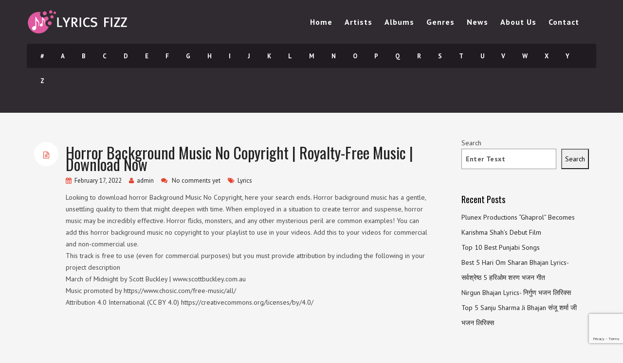

--- FILE ---
content_type: text/html; charset=UTF-8
request_url: https://lyricsfizz.com/horror-background-music-no-copyright/
body_size: 12816
content:
<!DOCTYPE html>
<!--[if IE 6]><html class="ie ie6" lang="en-US" prefix="og: https://ogp.me/ns#"><![endif]-->
<!--[if IE 7]><html class="ie ie7" lang="en-US" prefix="og: https://ogp.me/ns#"><![endif]-->
<!--[if IE 8]><html class="ie ie8" lang="en-US" prefix="og: https://ogp.me/ns#"><![endif]-->
<!--[if !(IE 6) | !(IE 7) | !(IE 8)  ]><!-->
<html lang="en-US" prefix="og: https://ogp.me/ns#"><!--<![endif]-->
<head>
<!-- *********	PAGE TOOLS	*********  -->
<meta charset="UTF-8">
<meta name="author" content="">
<!--[if lt IE 9]>
<script src="http://html5shim.googlecode.com/svn/trunk/html5.js"></script>
<![endif]-->
<!-- *********	WORDPRESS TOOLS	*********  -->
<link rel="profile" href="http://gmpg.org/xfn/11" />
<link rel="pingback" href="https://lyricsfizz.com/xmlrpc.php" />
<!-- *********	MOBILE TOOLS	*********  -->
<meta name="viewport" content="width=device-width, user-scalable=no, initial-scale=1, maximum-scale=1">
<!-- *********	FAVICON TOOLS	*********  -->
<link rel="shortcut icon" href="https://lyricsfizz.com/wp-content/uploads/2015/02/Favicon.png" />	
<style>img:is([sizes="auto" i], [sizes^="auto," i]) { contain-intrinsic-size: 3000px 1500px }</style>
<!-- Search Engine Optimization by Rank Math - https://rankmath.com/ -->
<title>Horror Background Music No Copyright | Royalty-Free Music | Download Now1</title>
<meta name="description" content="Looking to download horror Background Music No Copyright, here your search ends. Horror background music has a gentle, unsettling quality to them that might"/>
<meta name="robots" content="follow, index, max-snippet:-1, max-video-preview:-1, max-image-preview:large"/>
<link rel="canonical" href="https://lyricsfizz.com/horror-background-music-no-copyright/" />
<meta property="og:locale" content="en_US" />
<meta property="og:type" content="article" />
<meta property="og:title" content="Horror Background Music No Copyright | Royalty-Free Music | Download Now1" />
<meta property="og:description" content="Looking to download horror Background Music No Copyright, here your search ends. Horror background music has a gentle, unsettling quality to them that might" />
<meta property="og:url" content="https://lyricsfizz.com/horror-background-music-no-copyright/" />
<meta property="og:site_name" content="LyricsFizz" />
<meta property="article:tag" content="Indian songs" />
<meta property="article:section" content="Lyrics" />
<meta property="og:updated_time" content="2022-11-21T17:18:21+05:30" />
<meta property="article:published_time" content="2022-02-17T15:37:37+05:30" />
<meta property="article:modified_time" content="2022-11-21T17:18:21+05:30" />
<meta name="twitter:card" content="summary_large_image" />
<meta name="twitter:title" content="Horror Background Music No Copyright | Royalty-Free Music | Download Now1" />
<meta name="twitter:description" content="Looking to download horror Background Music No Copyright, here your search ends. Horror background music has a gentle, unsettling quality to them that might" />
<meta name="twitter:label1" content="Written by" />
<meta name="twitter:data1" content="admin" />
<meta name="twitter:label2" content="Time to read" />
<meta name="twitter:data2" content="1 minute" />
<script type="application/ld+json" class="rank-math-schema">{"@context":"https://schema.org","@graph":[{"@type":"Organization","@id":"https://lyricsfizz.com/#organization","name":"Lyrics Fizz","logo":{"@type":"ImageObject","@id":"https://lyricsfizz.com/#logo","url":"https://lyricsfizz.com/wp-content/uploads/2015/02/lyrics-fizz2-1.png","contentUrl":"https://lyricsfizz.com/wp-content/uploads/2015/02/lyrics-fizz2-1.png","caption":"LyricsFizz","inLanguage":"en-US","width":"207","height":"51"}},{"@type":"WebSite","@id":"https://lyricsfizz.com/#website","url":"https://lyricsfizz.com","name":"LyricsFizz","publisher":{"@id":"https://lyricsfizz.com/#organization"},"inLanguage":"en-US"},{"@type":"WebPage","@id":"https://lyricsfizz.com/horror-background-music-no-copyright/#webpage","url":"https://lyricsfizz.com/horror-background-music-no-copyright/","name":"Horror Background Music No Copyright | Royalty-Free Music | Download Now1","datePublished":"2022-02-17T15:37:37+05:30","dateModified":"2022-11-21T17:18:21+05:30","isPartOf":{"@id":"https://lyricsfizz.com/#website"},"inLanguage":"en-US"},{"@type":"Person","@id":"https://lyricsfizz.com/author/lyrics/","name":"admin","url":"https://lyricsfizz.com/author/lyrics/","image":{"@type":"ImageObject","@id":"https://secure.gravatar.com/avatar/56079c3579a5d40f3a8ec96d257b6365?s=96&amp;d=mm&amp;r=g","url":"https://secure.gravatar.com/avatar/56079c3579a5d40f3a8ec96d257b6365?s=96&amp;d=mm&amp;r=g","caption":"admin","inLanguage":"en-US"},"sameAs":["https://lyricsfizz.com"],"worksFor":{"@id":"https://lyricsfizz.com/#organization"}},{"@type":"BlogPosting","headline":"Horror Background Music No Copyright | Royalty-Free Music | Download Now1","keywords":"Horror Background Music,Horror Background Music No Copyright","datePublished":"2022-02-17T15:37:37+05:30","dateModified":"2022-11-21T17:18:21+05:30","articleSection":"Lyrics","author":{"@id":"https://lyricsfizz.com/author/lyrics/","name":"admin"},"publisher":{"@id":"https://lyricsfizz.com/#organization"},"description":"Looking to download horror Background Music No Copyright, here your search ends. Horror background music has a gentle, unsettling quality to them that might","name":"Horror Background Music No Copyright | Royalty-Free Music | Download Now1","@id":"https://lyricsfizz.com/horror-background-music-no-copyright/#richSnippet","isPartOf":{"@id":"https://lyricsfizz.com/horror-background-music-no-copyright/#webpage"},"inLanguage":"en-US","mainEntityOfPage":{"@id":"https://lyricsfizz.com/horror-background-music-no-copyright/#webpage"}}]}</script>
<!-- /Rank Math WordPress SEO plugin -->
<link rel='dns-prefetch' href='//fonts.googleapis.com' />
<link rel="alternate" type="application/rss+xml" title="LyricsFizz &raquo; Feed" href="https://lyricsfizz.com/feed/" />
<link rel="alternate" type="application/rss+xml" title="LyricsFizz &raquo; Comments Feed" href="https://lyricsfizz.com/comments/feed/" />
<link rel="alternate" type="application/rss+xml" title="LyricsFizz &raquo; Horror Background Music No Copyright | Royalty-Free Music | Download Now Comments Feed" href="https://lyricsfizz.com/horror-background-music-no-copyright/feed/" />
<link rel="alternate" type="application/rss+xml" title="LyricsFizz &raquo; Stories Feed" href="https://lyricsfizz.com/web-stories/feed/"><script type="text/javascript">
/* <![CDATA[ */
window._wpemojiSettings = {"baseUrl":"https:\/\/s.w.org\/images\/core\/emoji\/15.0.3\/72x72\/","ext":".png","svgUrl":"https:\/\/s.w.org\/images\/core\/emoji\/15.0.3\/svg\/","svgExt":".svg","source":{"concatemoji":"https:\/\/lyricsfizz.com\/wp-includes\/js\/wp-emoji-release.min.js?ver=6.7.1"}};
/*! This file is auto-generated */
!function(i,n){var o,s,e;function c(e){try{var t={supportTests:e,timestamp:(new Date).valueOf()};sessionStorage.setItem(o,JSON.stringify(t))}catch(e){}}function p(e,t,n){e.clearRect(0,0,e.canvas.width,e.canvas.height),e.fillText(t,0,0);var t=new Uint32Array(e.getImageData(0,0,e.canvas.width,e.canvas.height).data),r=(e.clearRect(0,0,e.canvas.width,e.canvas.height),e.fillText(n,0,0),new Uint32Array(e.getImageData(0,0,e.canvas.width,e.canvas.height).data));return t.every(function(e,t){return e===r[t]})}function u(e,t,n){switch(t){case"flag":return n(e,"\ud83c\udff3\ufe0f\u200d\u26a7\ufe0f","\ud83c\udff3\ufe0f\u200b\u26a7\ufe0f")?!1:!n(e,"\ud83c\uddfa\ud83c\uddf3","\ud83c\uddfa\u200b\ud83c\uddf3")&&!n(e,"\ud83c\udff4\udb40\udc67\udb40\udc62\udb40\udc65\udb40\udc6e\udb40\udc67\udb40\udc7f","\ud83c\udff4\u200b\udb40\udc67\u200b\udb40\udc62\u200b\udb40\udc65\u200b\udb40\udc6e\u200b\udb40\udc67\u200b\udb40\udc7f");case"emoji":return!n(e,"\ud83d\udc26\u200d\u2b1b","\ud83d\udc26\u200b\u2b1b")}return!1}function f(e,t,n){var r="undefined"!=typeof WorkerGlobalScope&&self instanceof WorkerGlobalScope?new OffscreenCanvas(300,150):i.createElement("canvas"),a=r.getContext("2d",{willReadFrequently:!0}),o=(a.textBaseline="top",a.font="600 32px Arial",{});return e.forEach(function(e){o[e]=t(a,e,n)}),o}function t(e){var t=i.createElement("script");t.src=e,t.defer=!0,i.head.appendChild(t)}"undefined"!=typeof Promise&&(o="wpEmojiSettingsSupports",s=["flag","emoji"],n.supports={everything:!0,everythingExceptFlag:!0},e=new Promise(function(e){i.addEventListener("DOMContentLoaded",e,{once:!0})}),new Promise(function(t){var n=function(){try{var e=JSON.parse(sessionStorage.getItem(o));if("object"==typeof e&&"number"==typeof e.timestamp&&(new Date).valueOf()<e.timestamp+604800&&"object"==typeof e.supportTests)return e.supportTests}catch(e){}return null}();if(!n){if("undefined"!=typeof Worker&&"undefined"!=typeof OffscreenCanvas&&"undefined"!=typeof URL&&URL.createObjectURL&&"undefined"!=typeof Blob)try{var e="postMessage("+f.toString()+"("+[JSON.stringify(s),u.toString(),p.toString()].join(",")+"));",r=new Blob([e],{type:"text/javascript"}),a=new Worker(URL.createObjectURL(r),{name:"wpTestEmojiSupports"});return void(a.onmessage=function(e){c(n=e.data),a.terminate(),t(n)})}catch(e){}c(n=f(s,u,p))}t(n)}).then(function(e){for(var t in e)n.supports[t]=e[t],n.supports.everything=n.supports.everything&&n.supports[t],"flag"!==t&&(n.supports.everythingExceptFlag=n.supports.everythingExceptFlag&&n.supports[t]);n.supports.everythingExceptFlag=n.supports.everythingExceptFlag&&!n.supports.flag,n.DOMReady=!1,n.readyCallback=function(){n.DOMReady=!0}}).then(function(){return e}).then(function(){var e;n.supports.everything||(n.readyCallback(),(e=n.source||{}).concatemoji?t(e.concatemoji):e.wpemoji&&e.twemoji&&(t(e.twemoji),t(e.wpemoji)))}))}((window,document),window._wpemojiSettings);
/* ]]> */
</script>
<style id='wp-emoji-styles-inline-css' type='text/css'>
img.wp-smiley, img.emoji {
display: inline !important;
border: none !important;
box-shadow: none !important;
height: 1em !important;
width: 1em !important;
margin: 0 0.07em !important;
vertical-align: -0.1em !important;
background: none !important;
padding: 0 !important;
}
</style>
<!-- <link rel='stylesheet' id='wp-block-library-css' href='https://lyricsfizz.com/wp-includes/css/dist/block-library/style.min.css?ver=6.7.1' type='text/css' media='all' /> -->
<link rel="stylesheet" type="text/css" href="//lyricsfizz.com/wp-content/cache/wpfc-minified/7m4y2otx/g11w3.css" media="all"/>
<style id='rank-math-toc-block-style-inline-css' type='text/css'>
.wp-block-rank-math-toc-block nav ol{counter-reset:item}.wp-block-rank-math-toc-block nav ol li{display:block}.wp-block-rank-math-toc-block nav ol li:before{content:counters(item, ".") ". ";counter-increment:item}
</style>
<style id='rank-math-rich-snippet-style-inline-css' type='text/css'>
/*!
* Plugin:  Rank Math
* URL: https://rankmath.com/wordpress/plugin/seo-suite/
* Name:  rank-math-review-snippet.css
*/@-webkit-keyframes spin{0%{-webkit-transform:rotate(0deg)}100%{-webkit-transform:rotate(-360deg)}}@keyframes spin{0%{-webkit-transform:rotate(0deg)}100%{-webkit-transform:rotate(-360deg)}}@keyframes bounce{from{-webkit-transform:translateY(0px);transform:translateY(0px)}to{-webkit-transform:translateY(-5px);transform:translateY(-5px)}}@-webkit-keyframes bounce{from{-webkit-transform:translateY(0px);transform:translateY(0px)}to{-webkit-transform:translateY(-5px);transform:translateY(-5px)}}@-webkit-keyframes loading{0%{background-size:20% 50% ,20% 50% ,20% 50%}20%{background-size:20% 20% ,20% 50% ,20% 50%}40%{background-size:20% 100%,20% 20% ,20% 50%}60%{background-size:20% 50% ,20% 100%,20% 20%}80%{background-size:20% 50% ,20% 50% ,20% 100%}100%{background-size:20% 50% ,20% 50% ,20% 50%}}@keyframes loading{0%{background-size:20% 50% ,20% 50% ,20% 50%}20%{background-size:20% 20% ,20% 50% ,20% 50%}40%{background-size:20% 100%,20% 20% ,20% 50%}60%{background-size:20% 50% ,20% 100%,20% 20%}80%{background-size:20% 50% ,20% 50% ,20% 100%}100%{background-size:20% 50% ,20% 50% ,20% 50%}}:root{--rankmath-wp-adminbar-height: 0}#rank-math-rich-snippet-wrapper{overflow:hidden}#rank-math-rich-snippet-wrapper h5.rank-math-title{display:block;font-size:18px;line-height:1.4}#rank-math-rich-snippet-wrapper .rank-math-review-image{float:right;max-width:40%;margin-left:15px}#rank-math-rich-snippet-wrapper .rank-math-review-data{margin-bottom:15px}#rank-math-rich-snippet-wrapper .rank-math-total-wrapper{width:100%;padding:0 0 20px 0;float:left;clear:both;position:relative;-webkit-box-sizing:border-box;box-sizing:border-box}#rank-math-rich-snippet-wrapper .rank-math-total-wrapper .rank-math-total{border:0;display:block;margin:0;width:auto;float:left;text-align:left;padding:0;font-size:24px;line-height:1;font-weight:700;-webkit-box-sizing:border-box;box-sizing:border-box;overflow:hidden}#rank-math-rich-snippet-wrapper .rank-math-total-wrapper .rank-math-review-star{float:left;margin-left:15px;margin-top:5px;position:relative;z-index:99;line-height:1}#rank-math-rich-snippet-wrapper .rank-math-total-wrapper .rank-math-review-star .rank-math-review-result-wrapper{display:inline-block;white-space:nowrap;position:relative;color:#e7e7e7}#rank-math-rich-snippet-wrapper .rank-math-total-wrapper .rank-math-review-star .rank-math-review-result-wrapper .rank-math-review-result{position:absolute;top:0;left:0;overflow:hidden;white-space:nowrap;color:#ffbe01}#rank-math-rich-snippet-wrapper .rank-math-total-wrapper .rank-math-review-star .rank-math-review-result-wrapper i{font-size:18px;-webkit-text-stroke-width:1px;font-style:normal;padding:0 2px;line-height:inherit}#rank-math-rich-snippet-wrapper .rank-math-total-wrapper .rank-math-review-star .rank-math-review-result-wrapper i:before{content:"\2605"}body.rtl #rank-math-rich-snippet-wrapper .rank-math-review-image{float:left;margin-left:0;margin-right:15px}body.rtl #rank-math-rich-snippet-wrapper .rank-math-total-wrapper .rank-math-total{float:right}body.rtl #rank-math-rich-snippet-wrapper .rank-math-total-wrapper .rank-math-review-star{float:right;margin-left:0;margin-right:15px}body.rtl #rank-math-rich-snippet-wrapper .rank-math-total-wrapper .rank-math-review-star .rank-math-review-result{left:auto;right:0}@media screen and (max-width: 480px){#rank-math-rich-snippet-wrapper .rank-math-review-image{display:block;max-width:100%;width:100%;text-align:center;margin-right:0}#rank-math-rich-snippet-wrapper .rank-math-review-data{clear:both}}.clear{clear:both}
</style>
<style id='classic-theme-styles-inline-css' type='text/css'>
/*! This file is auto-generated */
.wp-block-button__link{color:#fff;background-color:#32373c;border-radius:9999px;box-shadow:none;text-decoration:none;padding:calc(.667em + 2px) calc(1.333em + 2px);font-size:1.125em}.wp-block-file__button{background:#32373c;color:#fff;text-decoration:none}
</style>
<style id='global-styles-inline-css' type='text/css'>
:root{--wp--preset--aspect-ratio--square: 1;--wp--preset--aspect-ratio--4-3: 4/3;--wp--preset--aspect-ratio--3-4: 3/4;--wp--preset--aspect-ratio--3-2: 3/2;--wp--preset--aspect-ratio--2-3: 2/3;--wp--preset--aspect-ratio--16-9: 16/9;--wp--preset--aspect-ratio--9-16: 9/16;--wp--preset--color--black: #000000;--wp--preset--color--cyan-bluish-gray: #abb8c3;--wp--preset--color--white: #ffffff;--wp--preset--color--pale-pink: #f78da7;--wp--preset--color--vivid-red: #cf2e2e;--wp--preset--color--luminous-vivid-orange: #ff6900;--wp--preset--color--luminous-vivid-amber: #fcb900;--wp--preset--color--light-green-cyan: #7bdcb5;--wp--preset--color--vivid-green-cyan: #00d084;--wp--preset--color--pale-cyan-blue: #8ed1fc;--wp--preset--color--vivid-cyan-blue: #0693e3;--wp--preset--color--vivid-purple: #9b51e0;--wp--preset--gradient--vivid-cyan-blue-to-vivid-purple: linear-gradient(135deg,rgba(6,147,227,1) 0%,rgb(155,81,224) 100%);--wp--preset--gradient--light-green-cyan-to-vivid-green-cyan: linear-gradient(135deg,rgb(122,220,180) 0%,rgb(0,208,130) 100%);--wp--preset--gradient--luminous-vivid-amber-to-luminous-vivid-orange: linear-gradient(135deg,rgba(252,185,0,1) 0%,rgba(255,105,0,1) 100%);--wp--preset--gradient--luminous-vivid-orange-to-vivid-red: linear-gradient(135deg,rgba(255,105,0,1) 0%,rgb(207,46,46) 100%);--wp--preset--gradient--very-light-gray-to-cyan-bluish-gray: linear-gradient(135deg,rgb(238,238,238) 0%,rgb(169,184,195) 100%);--wp--preset--gradient--cool-to-warm-spectrum: linear-gradient(135deg,rgb(74,234,220) 0%,rgb(151,120,209) 20%,rgb(207,42,186) 40%,rgb(238,44,130) 60%,rgb(251,105,98) 80%,rgb(254,248,76) 100%);--wp--preset--gradient--blush-light-purple: linear-gradient(135deg,rgb(255,206,236) 0%,rgb(152,150,240) 100%);--wp--preset--gradient--blush-bordeaux: linear-gradient(135deg,rgb(254,205,165) 0%,rgb(254,45,45) 50%,rgb(107,0,62) 100%);--wp--preset--gradient--luminous-dusk: linear-gradient(135deg,rgb(255,203,112) 0%,rgb(199,81,192) 50%,rgb(65,88,208) 100%);--wp--preset--gradient--pale-ocean: linear-gradient(135deg,rgb(255,245,203) 0%,rgb(182,227,212) 50%,rgb(51,167,181) 100%);--wp--preset--gradient--electric-grass: linear-gradient(135deg,rgb(202,248,128) 0%,rgb(113,206,126) 100%);--wp--preset--gradient--midnight: linear-gradient(135deg,rgb(2,3,129) 0%,rgb(40,116,252) 100%);--wp--preset--font-size--small: 13px;--wp--preset--font-size--medium: 20px;--wp--preset--font-size--large: 36px;--wp--preset--font-size--x-large: 42px;--wp--preset--spacing--20: 0.44rem;--wp--preset--spacing--30: 0.67rem;--wp--preset--spacing--40: 1rem;--wp--preset--spacing--50: 1.5rem;--wp--preset--spacing--60: 2.25rem;--wp--preset--spacing--70: 3.38rem;--wp--preset--spacing--80: 5.06rem;--wp--preset--shadow--natural: 6px 6px 9px rgba(0, 0, 0, 0.2);--wp--preset--shadow--deep: 12px 12px 50px rgba(0, 0, 0, 0.4);--wp--preset--shadow--sharp: 6px 6px 0px rgba(0, 0, 0, 0.2);--wp--preset--shadow--outlined: 6px 6px 0px -3px rgba(255, 255, 255, 1), 6px 6px rgba(0, 0, 0, 1);--wp--preset--shadow--crisp: 6px 6px 0px rgba(0, 0, 0, 1);}:where(.is-layout-flex){gap: 0.5em;}:where(.is-layout-grid){gap: 0.5em;}body .is-layout-flex{display: flex;}.is-layout-flex{flex-wrap: wrap;align-items: center;}.is-layout-flex > :is(*, div){margin: 0;}body .is-layout-grid{display: grid;}.is-layout-grid > :is(*, div){margin: 0;}:where(.wp-block-columns.is-layout-flex){gap: 2em;}:where(.wp-block-columns.is-layout-grid){gap: 2em;}:where(.wp-block-post-template.is-layout-flex){gap: 1.25em;}:where(.wp-block-post-template.is-layout-grid){gap: 1.25em;}.has-black-color{color: var(--wp--preset--color--black) !important;}.has-cyan-bluish-gray-color{color: var(--wp--preset--color--cyan-bluish-gray) !important;}.has-white-color{color: var(--wp--preset--color--white) !important;}.has-pale-pink-color{color: var(--wp--preset--color--pale-pink) !important;}.has-vivid-red-color{color: var(--wp--preset--color--vivid-red) !important;}.has-luminous-vivid-orange-color{color: var(--wp--preset--color--luminous-vivid-orange) !important;}.has-luminous-vivid-amber-color{color: var(--wp--preset--color--luminous-vivid-amber) !important;}.has-light-green-cyan-color{color: var(--wp--preset--color--light-green-cyan) !important;}.has-vivid-green-cyan-color{color: var(--wp--preset--color--vivid-green-cyan) !important;}.has-pale-cyan-blue-color{color: var(--wp--preset--color--pale-cyan-blue) !important;}.has-vivid-cyan-blue-color{color: var(--wp--preset--color--vivid-cyan-blue) !important;}.has-vivid-purple-color{color: var(--wp--preset--color--vivid-purple) !important;}.has-black-background-color{background-color: var(--wp--preset--color--black) !important;}.has-cyan-bluish-gray-background-color{background-color: var(--wp--preset--color--cyan-bluish-gray) !important;}.has-white-background-color{background-color: var(--wp--preset--color--white) !important;}.has-pale-pink-background-color{background-color: var(--wp--preset--color--pale-pink) !important;}.has-vivid-red-background-color{background-color: var(--wp--preset--color--vivid-red) !important;}.has-luminous-vivid-orange-background-color{background-color: var(--wp--preset--color--luminous-vivid-orange) !important;}.has-luminous-vivid-amber-background-color{background-color: var(--wp--preset--color--luminous-vivid-amber) !important;}.has-light-green-cyan-background-color{background-color: var(--wp--preset--color--light-green-cyan) !important;}.has-vivid-green-cyan-background-color{background-color: var(--wp--preset--color--vivid-green-cyan) !important;}.has-pale-cyan-blue-background-color{background-color: var(--wp--preset--color--pale-cyan-blue) !important;}.has-vivid-cyan-blue-background-color{background-color: var(--wp--preset--color--vivid-cyan-blue) !important;}.has-vivid-purple-background-color{background-color: var(--wp--preset--color--vivid-purple) !important;}.has-black-border-color{border-color: var(--wp--preset--color--black) !important;}.has-cyan-bluish-gray-border-color{border-color: var(--wp--preset--color--cyan-bluish-gray) !important;}.has-white-border-color{border-color: var(--wp--preset--color--white) !important;}.has-pale-pink-border-color{border-color: var(--wp--preset--color--pale-pink) !important;}.has-vivid-red-border-color{border-color: var(--wp--preset--color--vivid-red) !important;}.has-luminous-vivid-orange-border-color{border-color: var(--wp--preset--color--luminous-vivid-orange) !important;}.has-luminous-vivid-amber-border-color{border-color: var(--wp--preset--color--luminous-vivid-amber) !important;}.has-light-green-cyan-border-color{border-color: var(--wp--preset--color--light-green-cyan) !important;}.has-vivid-green-cyan-border-color{border-color: var(--wp--preset--color--vivid-green-cyan) !important;}.has-pale-cyan-blue-border-color{border-color: var(--wp--preset--color--pale-cyan-blue) !important;}.has-vivid-cyan-blue-border-color{border-color: var(--wp--preset--color--vivid-cyan-blue) !important;}.has-vivid-purple-border-color{border-color: var(--wp--preset--color--vivid-purple) !important;}.has-vivid-cyan-blue-to-vivid-purple-gradient-background{background: var(--wp--preset--gradient--vivid-cyan-blue-to-vivid-purple) !important;}.has-light-green-cyan-to-vivid-green-cyan-gradient-background{background: var(--wp--preset--gradient--light-green-cyan-to-vivid-green-cyan) !important;}.has-luminous-vivid-amber-to-luminous-vivid-orange-gradient-background{background: var(--wp--preset--gradient--luminous-vivid-amber-to-luminous-vivid-orange) !important;}.has-luminous-vivid-orange-to-vivid-red-gradient-background{background: var(--wp--preset--gradient--luminous-vivid-orange-to-vivid-red) !important;}.has-very-light-gray-to-cyan-bluish-gray-gradient-background{background: var(--wp--preset--gradient--very-light-gray-to-cyan-bluish-gray) !important;}.has-cool-to-warm-spectrum-gradient-background{background: var(--wp--preset--gradient--cool-to-warm-spectrum) !important;}.has-blush-light-purple-gradient-background{background: var(--wp--preset--gradient--blush-light-purple) !important;}.has-blush-bordeaux-gradient-background{background: var(--wp--preset--gradient--blush-bordeaux) !important;}.has-luminous-dusk-gradient-background{background: var(--wp--preset--gradient--luminous-dusk) !important;}.has-pale-ocean-gradient-background{background: var(--wp--preset--gradient--pale-ocean) !important;}.has-electric-grass-gradient-background{background: var(--wp--preset--gradient--electric-grass) !important;}.has-midnight-gradient-background{background: var(--wp--preset--gradient--midnight) !important;}.has-small-font-size{font-size: var(--wp--preset--font-size--small) !important;}.has-medium-font-size{font-size: var(--wp--preset--font-size--medium) !important;}.has-large-font-size{font-size: var(--wp--preset--font-size--large) !important;}.has-x-large-font-size{font-size: var(--wp--preset--font-size--x-large) !important;}
:where(.wp-block-post-template.is-layout-flex){gap: 1.25em;}:where(.wp-block-post-template.is-layout-grid){gap: 1.25em;}
:where(.wp-block-columns.is-layout-flex){gap: 2em;}:where(.wp-block-columns.is-layout-grid){gap: 2em;}
:root :where(.wp-block-pullquote){font-size: 1.5em;line-height: 1.6;}
</style>
<!-- <link rel='stylesheet' id='contact-form-7-css' href='https://lyricsfizz.com/wp-content/plugins/contact-form-7/includes/css/styles.css?ver=6.0' type='text/css' media='all' /> -->
<!-- <link rel='stylesheet' id='bliss-loadmore-css-css' href='https://lyricsfizz.com/wp-content/plugins/infinite-scroll-and-ajax-load-more/public/css/bliss-loadmore.css?ver=1.0.0' type='text/css' media='all' /> -->
<!-- <link rel='stylesheet' id='bootstrap-css' href='https://lyricsfizz.com/wp-content/themes/muusico/css/bootstrap.min.css?ver=1' type='text/css' media='all' /> -->
<!-- <link rel='stylesheet' id='font-awesome-css' href='https://lyricsfizz.com/wp-content/themes/muusico/css/font-awesome.min.css?ver=1' type='text/css' media='all' /> -->
<!-- <link rel='stylesheet' id='main-css' href='https://lyricsfizz.com/wp-content/themes/muusico-child/style.css?ver=6.7.1' type='text/css' media='all' /> -->
<!-- <link rel='stylesheet' id='responsive-css' href='https://lyricsfizz.com/wp-content/themes/muusico/css/responsive.css?ver=1' type='text/css' media='all' /> -->
<link rel="stylesheet" type="text/css" href="//lyricsfizz.com/wp-content/cache/wpfc-minified/1mtd6ju8/g11w3.css" media="all"/>
<link rel='stylesheet' id='redux-google-fonts-theme_prefix-css' href='https://fonts.googleapis.com/css?family=PT+Sans%3A400%2C700%2C400italic%2C700italic%7COswald%3A300%2C400%2C700&#038;ver=1696497109' type='text/css' media='all' />
<script src='//lyricsfizz.com/wp-content/cache/wpfc-minified/ldeo85wz/g11w3.js' type="text/javascript"></script>
<!-- <script type="text/javascript" src="https://lyricsfizz.com/wp-includes/js/jquery/jquery.min.js?ver=3.7.1" id="jquery-core-js"></script> -->
<!-- <script type="text/javascript" src="https://lyricsfizz.com/wp-includes/js/jquery/jquery-migrate.min.js?ver=3.4.1" id="jquery-migrate-js"></script> -->
<!-- <script type="text/javascript" src="https://lyricsfizz.com/wp-content/themes/muusico/js/modernizr-2.6.2-respond-1.1.0.min.js?ver=6.7.1" id="modernizr-js"></script> -->
<link rel="https://api.w.org/" href="https://lyricsfizz.com/wp-json/" /><link rel="alternate" title="JSON" type="application/json" href="https://lyricsfizz.com/wp-json/wp/v2/posts/7451" /><link rel="EditURI" type="application/rsd+xml" title="RSD" href="https://lyricsfizz.com/xmlrpc.php?rsd" />
<meta name="generator" content="WordPress 6.7.1" />
<link rel='shortlink' href='https://lyricsfizz.com/?p=7451' />
<link rel="alternate" title="oEmbed (JSON)" type="application/json+oembed" href="https://lyricsfizz.com/wp-json/oembed/1.0/embed?url=https%3A%2F%2Flyricsfizz.com%2Fhorror-background-music-no-copyright%2F" />
<link rel="alternate" title="oEmbed (XML)" type="text/xml+oembed" href="https://lyricsfizz.com/wp-json/oembed/1.0/embed?url=https%3A%2F%2Flyricsfizz.com%2Fhorror-background-music-no-copyright%2F&#038;format=xml" />
<style type="text/css">
a:hover, cite,.post-format-icon, var,.big-letter h1, .post-materials ul li i,.post-paginate p,.sf-menu li a:hover,.sf-menu .menu-item-has-children:hover:before,.lyric-alphabet ul li a:hover,.popular-lyrics .title h3 i, .latest-lyrics-container h3 i,.lyric-print a,.lyrics-title h3 a,.same-album a{
color:#e4422e!important;
}
q,blockquote{
border-left:#e4422e!important;
}
kbd,.button,.sidebar-widget hr,.searchform input[type="submit"],.post-password-form input[type="submit"],.contact-form-style input[type="submit"],.wpcf7 input[type="submit"],.submit-lyric,.media_background{
background:#e4422e!important;
}
/* Background */
body{ background: #f5f5f5 !important; }
/* Body Font */
body{
font-family: PT Sans !important;
font-size: 14px;
line-height: 24px;
}
::-webkit-input-placeholder {
font-family: PT Sans !important;
font-size: 14px;
line-height: 24px;
}
:-moz-placeholder {
font-family: PT Sans !important;
font-size: 14px;
line-height: 24px;
}
::-moz-placeholder {
font-family: PT Sans !important;
font-size: 14px;
line-height: 24px;
}
:-ms-input-placeholder {
font-family: PT Sans !important;
font-size: 14px;
line-height: 24px;
}
/*Title Font*/
h1,h2,h3,h4,h5,h6{
font-family: Oswald !important;
}
.lyrics-title h1 {
font-size: 32px;
line-height: 45px;
}
.blog-post h1{margin-top: 20px;}</style>
<style type="text/css" id="wp-custom-css">
.translate-box p{margin:0px}
.artist ul{list-style:inherit;}
.artist ul li ul{padding-left:19px;}
.artist ul a {color: #ff6e6e;}		</style>
<style type="text/css" title="dynamic-css" class="options-output">h2.site-description{font-family:"PT Sans";line-height:24px;font-weight:400;font-size:14px;}h2.site-description{font-family:Oswald;}</style>	
<!-- Global site tag (gtag.js) - Google Analytics -->
<script async src="https://www.googletagmanager.com/gtag/js?id=G-KB4B1HQR6Z"></script>
<script>
window.dataLayer = window.dataLayer || [];
function gtag(){dataLayer.push(arguments);}
gtag('js', new Date());
gtag('config', 'G-KB4B1HQR6Z');
</script>
<script async src="https://pagead2.googlesyndication.com/pagead/js/adsbygoogle.js?client=ca-pub-6865813312979798"
crossorigin="anonymous"></script>
</head>
<body class="post-template-default single single-post postid-7451 single-format-standard">
<div id="wrapper" class="fitvids blog"> 
<div id="blog" class="clearfix">
<div class="blog-back">
<div class="container">
<div class="row">
<div class="nav-top menu-container">  
<div class="main-header clearfix">
<div class="logo pull-left">
<div class="limg"><a href="https://lyricsfizz.com/"><img alt="logo" class="img-responsive" src="https://lyricsfizz.com/wp-content/uploads/2015/02/lyrics-fizz2.png"></a></div>
</div>
<div class="pull-right">
<div class="pull-left">
<div id="navigation-menu" class="menu">
<nav id="menu">
<ul id="nav" class="sf-menu navigate"><li id="menu-item-2949" class=" menu-item menu-item-type-post_type menu-item-object-page menu-item-home"><a href="https://lyricsfizz.com/">Home</a></li>
<li id="menu-item-2948" class=" menu-item menu-item-type-post_type menu-item-object-page"><a href="https://lyricsfizz.com/artists/">Artists</a></li>
<li id="menu-item-2947" class=" menu-item menu-item-type-post_type menu-item-object-page"><a href="https://lyricsfizz.com/albums/">Albums</a></li>
<li id="menu-item-2951" class=" menu-item menu-item-type-post_type menu-item-object-page"><a href="https://lyricsfizz.com/genres/">Genres</a></li>
<li id="menu-item-2950" class=" menu-item menu-item-type-post_type menu-item-object-page current_page_parent"><a href="https://lyricsfizz.com/blog/">News</a></li>
<li id="menu-item-2952" class=" menu-item menu-item-type-post_type menu-item-object-page"><a href="https://lyricsfizz.com/about/">About Us</a></li>
<li id="menu-item-2953" class=" menu-item menu-item-type-post_type menu-item-object-page"><a href="https://lyricsfizz.com/contact/">Contact</a></li>
</ul>   
</nav>
</div>
</div>
<div class="pull-left header-search">
<a id="search-button" href="#"><i class="fa fa-search open-search"></i></a>
<div id="mini-search-wrapper">
<form role="search" action="https://lyricsfizz.com/" method="get">
<input type="search" id="s" name="s" class="s-input" required />
<input type="submit" class="s-submit" value="Search" />
<div class="searchminicats">
<ul>
<li><input type="radio" name="post_type" value="lyrics" checked>Lyrics</li>
<li><input type="radio" name="post_type" value="album">Albums</li>
<li><input type="radio" name="post_type" value="artist">Artists</li>
</ul>
</div>
</form>
</div>
</div>
<div class="pull-right social-icons">
<ul>
</ul>
</div>
</div>
<div class="social-media pull-right">
<div id="mobile-header">
<div id="responsive-menu-button">
<span class="top"></span><span class="middle"></span><span class="middlecopy"></span><span class="bottom"></span>
</div>
</div>
</div>
</div>
<div class="pre-header clearfix">
<div class="lyric-alphabet no-button pull-left">
<ul>
<li><a href="https://lyricsfizz.com/alphabet/?letter=num">#</a></li>
<li><a href="https://lyricsfizz.com/alphabet/?letter=A">A</a></li>
<li><a href="https://lyricsfizz.com/alphabet/?letter=B">B</a></li>
<li><a href="https://lyricsfizz.com/alphabet/?letter=C">C</a></li>
<li><a href="https://lyricsfizz.com/alphabet/?letter=D">D</a></li>
<li><a href="https://lyricsfizz.com/alphabet/?letter=E">E</a></li>
<li><a href="https://lyricsfizz.com/alphabet/?letter=F">F</a></li>   
<li><a href="https://lyricsfizz.com/alphabet/?letter=G">G</a></li>   
<li><a href="https://lyricsfizz.com/alphabet/?letter=H">H</a></li>   
<li><a href="https://lyricsfizz.com/alphabet/?letter=I">I</a></li>   
<li><a href="https://lyricsfizz.com/alphabet/?letter=J">J</a></li>   
<li><a href="https://lyricsfizz.com/alphabet/?letter=K">K</a></li>   
<li><a href="https://lyricsfizz.com/alphabet/?letter=L">L</a></li>   
<li><a href="https://lyricsfizz.com/alphabet/?letter=M">M</a></li>   
<li><a href="https://lyricsfizz.com/alphabet/?letter=N">N</a></li>   
<li><a href="https://lyricsfizz.com/alphabet/?letter=O">O</a></li>   
<li><a href="https://lyricsfizz.com/alphabet/?letter=P">P</a></li>   
<li><a href="https://lyricsfizz.com/alphabet/?letter=Q">Q</a></li>   
<li><a href="https://lyricsfizz.com/alphabet/?letter=R">R</a></li>   
<li><a href="https://lyricsfizz.com/alphabet/?letter=S">S</a></li>   
<li><a href="https://lyricsfizz.com/alphabet/?letter=T">T</a></li>   
<li><a href="https://lyricsfizz.com/alphabet/?letter=U">U</a></li>   
<li><a href="https://lyricsfizz.com/alphabet/?letter=V">V</a></li>   
<li><a href="https://lyricsfizz.com/alphabet/?letter=W">W</a></li>   
<li><a href="https://lyricsfizz.com/alphabet/?letter=X">X</a></li>   
<li><a href="https://lyricsfizz.com/alphabet/?letter=Y">Y</a></li>   
<li><a href="https://lyricsfizz.com/alphabet/?letter=Z">Z</a></li>
</ul>
</div>
</div>
</div>
</div>
</div>
</div>        <div class="container blog-height clearfix">
<div class="row">
<div class="col-lg-9 col-sm-8 blog-content margint10 equal-height blog-padding margint50 marginb60 clearfix">
<div class="blog-entry clearfix">
<div class="col-lg-1 col-sm-2 col-xs-2 clearfix post-format-icon">
<i class="fa fa-file-text-o"></i>
</div>
<div class="col-lg-11 col-sm-10 col-xs-10">
<article class="clearfix post-7451 post type-post status-publish format-standard hentry category-lyrics tag-indian-songs" id="post-7451">
<div class="blog-post clearfix">     
<h1><a href="https://lyricsfizz.com/horror-background-music-no-copyright/">Horror Background Music No Copyright | Royalty-Free Music | Download Now</a></h1>
<div class="post-materials clearfix">
<ul>
<li></li>
<li><i class="fa fa-calendar"></i><a href="https://lyricsfizz.com/horror-background-music-no-copyright/">February 17, 2022</a></li>
<li><i class="fa fa-user"></i><a href="https://lyricsfizz.com/author/lyrics/" title="Posts by admin" rel="author">admin</a></li>
<li>
<span class="blog-post-comments"><i class="fa fa-comments"></i> <a href="https://lyricsfizz.com/horror-background-music-no-copyright/#respond" class="comments-link" >No comments yet</a></span>                                              </li>
<li><i class="fa fa-tags"></i><a href="https://lyricsfizz.com/category/lyrics/" rel="category tag">Lyrics</a></li>
</ul>
</div>
<div class="post-content margint10 clearfix">
<div class="clearfix">
<div class="post-content-blog">
<div class="excerpt">
<p>Looking to download horror Background Music No Copyright, here your search ends. Horror background music has a gentle, unsettling quality to them that might deepen with time. When employed in a situation to create terror and suspense, horror music may be incredibly effective. Horror flicks, monsters, and any other mysterious peril are common examples! You can add this horror background music no copyright to your playlist to use in your videos. Add this to your videos for commercial and non-commercial use.</p>
<p>This track is free to use (even for commercial purposes) but you must provide attribution by including the following in your project description</p>
<p>March of Midnight by Scott Buckley | www.scottbuckley.com.au</p>
<p>Music promoted by https://www.chosic.com/free-music/all/</p>
<p>Attribution 4.0 International (CC BY 4.0) https://creativecommons.org/licenses/by/4.0/</p>
<figure class="wp-block-embed is-type-video is-provider-youtube wp-block-embed-youtube wp-embed-aspect-16-9 wp-has-aspect-ratio"><div class="wp-block-embed__wrapper">
<iframe title="FREE BACKGROUND MUSİC - No Copyright Music - HORROR and DARK BACKGROUND MUSIC - Royalty Free Music" width="1170" height="658" src="https://www.youtube.com/embed/Nn5GrFwrNeo?feature=oembed" frameborder="0" allow="accelerometer; autoplay; clipboard-write; encrypted-media; gyroscope; picture-in-picture" allowfullscreen></iframe>
</div></figure>
<div class="wp-block-buttons is-content-justification-center is-layout-flex wp-container-core-buttons-is-layout-1 wp-block-buttons-is-layout-flex">
<div class="wp-block-button"><a class="wp-block-button__link wp-element-button" href="https://drive.google.com/file/d/17YVc9mX2aFU8MAxrFvaxtRz0faGIVODr/view?usp=sharing" rel="noopener">Download Free Mp3 Music</a></div>
</div>
<p>Horror background music No copyright is here, download it for your next project.</p>
<p>This background music is free for commercial and non-commercial use.</p>
<p>You can use the music for free in your multimedia project (online videos (Youtube, Facebook,&#8230;), websites, animations, etc.) as long as you Bensound with a link (in the description for a video).</p>
<p>If you are a YouTuber, or any other video creator, Piya: Royalty-Free Music &#8211; No Copyright Music is the perfect place to download royalty-free stock music for YouTube and your multimedia projects. If you find our videos useful, please support us by subscribing to our YouTube channel and sharing it.</p>
<p>#horrorbackgroundmusic #freehorrormusic #horrorbackgroundmusic #darkbackgroundmusic #horroranddarkbackgroundmusic #royaltyfreebackgroundmusic #nocopyrightbackgroundmusic #backgroundmusic #freebackgroundmusic #freehorrorbackgroundmusic #royaltyfreemusic #music #horrorbackgroundmusicnocopyright #nocopyrightmusic #backgroundmusicnocopyright #freebackgroundmusic #nocopyrightmusic</p>
<p>If you liked this horror Background music no copyright then like the video, drop the comments, share it with your friends, and click the red button to subscribe to the channel.</p>
<p>Thank you.</p>
</div>
</div>
</div>
<div class="lyric-bottom margint40 clearfix">
<div class="pull-left">
<span class="pull-left added"><p>Added by</p></span><span class="pull-left"><h3><a href="#">admin</a></h3></span>
</div>
<div class="pull-right">
<span class="pull-left"><h4>SHARE</h4></span>
<span class="pull-right lyric-share">
<ul>
<li><a href="http://www.facebook.com/sharer.php?u=https://lyricsfizz.com/horror-background-music-no-copyright/&t=Horror Background Music No Copyright | Royalty-Free Music | Download Now" onclick="javascript:window.open(this.href, '', 'menubar=no,toolbar=no,resizable=yes,scrollbars=yes,height=300,width=600');return false;" target="_blank" title="Share On Facebook"><i class="fa fa-facebook"></i></a></li>
<li><a href="https://twitter.com/share?url=https://lyricsfizz.com/horror-background-music-no-copyright/&text=Horror Background Music No Copyright | Royalty-Free Music | Download Now" onclick="javascript:window.open(this.href, '', 'menubar=no,toolbar=no,resizable=yes,scrollbars=yes,height=300,width=600');return false;" target="_blank" title="Share On Twitter"><i class="fa fa-twitter"></i></a></li>
</ul>
</span>
</div>
</div>
<div class="blog-post-tag margint20 clearfix">
<span><i class="fa fa-tags"></i></span>  <a href="https://lyricsfizz.com/tag/indian-songs/" rel="tag">Indian songs</a>  <div class="clear"></div>                                        </div>
<div class="margint10 post-paginate"> </div>
<div class="comments-post"><!-- Comments -->
<div class="comments margint10 clearfix">
<div class="comments-blog-post-top clearfix">
<div class="com-title pull-left">
<h4 id="comments">
<a href="https://lyricsfizz.com/horror-background-music-no-copyright/#respond" class="smooth" >No comments yet</a>				</h4>
</div>
<div class="com-info pull-right">
<a href="#respond" class="smooth">LEAVE A COMMENT</a>			</div>
</div>
<ol class="comment-list clearfix">
</ol>
</div>
</div>
<div class="comments-post"><!-- Comments Post -->
<div class="contact-form-style contact-hover">
<div id="respond-wrap">
<div id="respond" class="comment-respond">
<h3 id="reply-title" class="comment-reply-title"><div class="leave-a-comment margint20"><p>WRITE A COMMENT</p</div> <small><a rel="nofollow" id="cancel-comment-reply-link" href="/horror-background-music-no-copyright/#respond" style="display:none;">Click here to cancel the reply</a></small></h3><form action="https://lyricsfizz.com/wp-comments-post.php" method="post" id="commentform" class="comment-form"><p class="comment-notes"><span id="email-notes">Your email address will not be published.</span> <span class="required-field-message">Required fields are marked <span class="required">*</span></span></p><p class="comment-form-comment"><textarea placeholder=" COMMENT" id="comment" name="comment" cols="45" rows="8" aria-required="true"></textarea></p><p class="comment-form-author"><input placeholder=" NAME* " id="author" name="author" type="text" value="" size="30" aria-required='true' /></p>
<p class="comment-form-email"><input placeholder=" E-MAIL*" id="email" name="email" type="text" value="" size="30" aria-required='true' /></p>
<p class="comment-form-url"><label for="url"></label><input placeholder=" WEB SITE" id="url" name="url" type="text" value="" size="30" /></p>
<p class="comment-form-cookies-consent"><input id="wp-comment-cookies-consent" name="wp-comment-cookies-consent" type="checkbox" value="yes" /> <label for="wp-comment-cookies-consent">Save my name, email, and website in this browser for the next time I comment.</label></p>
<p class="form-submit"><input name="submit" type="submit" id="submit" class="submit" value="SUBMIT" /> <input type='hidden' name='comment_post_ID' value='7451' id='comment_post_ID' />
<input type='hidden' name='comment_parent' id='comment_parent' value='0' />
</p></form>	</div><!-- #respond -->
</div>
</div>
</div>
</div>
</div>
</article>
</div>
</div>
</div>
<div class="col-lg-3 col-sm-4 blog-sidebar clearfix">
<div class="sidebar-widget"><form role="search" method="get" action="https://lyricsfizz.com/" class="wp-block-search__button-outside wp-block-search__text-button wp-block-search"    ><label class="wp-block-search__label" for="wp-block-search__input-1" >Search</label><div class="wp-block-search__inside-wrapper " ><input class="wp-block-search__input" id="wp-block-search__input-1" placeholder="Enter Tesxt" value="" type="search" name="s" required /><button aria-label="Search" class="wp-block-search__button wp-element-button" type="submit" >Search</button></div></form></div><div class="sidebar-widget">
<div class="wp-block-group"><div class="wp-block-group__inner-container is-layout-flow wp-block-group-is-layout-flow">
<h4 class="wp-block-heading">Recent Posts</h4>
<ul class="wp-block-latest-posts__list wp-block-latest-posts"><li><a class="wp-block-latest-posts__post-title" href="https://lyricsfizz.com/ghaprol/">Plunex Productions “Ghaprol” Becomes Karishma Shah’s Debut Film</a></li>
<li><a class="wp-block-latest-posts__post-title" href="https://lyricsfizz.com/top-10-best-punjabi-songs/">Top 10 Best Punjabi Songs</a></li>
<li><a class="wp-block-latest-posts__post-title" href="https://lyricsfizz.com/best-hari-om-sharan-bhajan-lyrics/">Best 5 Hari Om Sharan Bhajan Lyrics- सर्वश्रेष्ठ 5 हरिओम शरण भजन गीत</a></li>
<li><a class="wp-block-latest-posts__post-title" href="https://lyricsfizz.com/nirgun-bhajan-lyrics/">Nirgun Bhajan Lyrics- निर्गुण भजन लिरिक्स</a></li>
<li><a class="wp-block-latest-posts__post-title" href="https://lyricsfizz.com/top-sanju-sharma-ji-bhajan-lyrics/">Top 5 Sanju Sharma Ji Bhajan संजू शर्मा जी भजन लिरिक्स</a></li>
</ul></div></div>
</div><div class="sidebar-widget">
<div class="wp-block-group"><div class="wp-block-group__inner-container is-layout-flow wp-block-group-is-layout-flow"></div></div>
</div>                </div>
</div>
</div>
</div>
  <div class='container content-capsule'><div class='content-pull'>						<div class="footer-widgets clearfix">
<div class="row">
<div class="col-lg-4 col-sm-4">
<div class="sidebar-widget">
<p><strong>Disclaimer</strong>: All lyrics, songs, videos, images &amp; other copyrights belong to their respective owners and are used here for informative &amp; reference purposes. If you have any objection to any such content, please <a href="https://lyricsfizz.com/contact/">contact us</a> for removal/modification. </p>
</div>                			</div>		
<div class="col-lg-4 col-sm-4">
<div class="sidebar-widget"><div class="menu-genres-menu-1-container"><ul id="menu-genres-menu-1" class="menu"><li id="menu-item-6143" class="menu-item menu-item-type-custom menu-item-object-custom menu-item-6143"><a href="https://lyricsfizz.com/tag/hindi-song/">Hindi Song</a></li>
<li id="menu-item-6144" class="menu-item menu-item-type-custom menu-item-object-custom menu-item-6144"><a href="https://lyricsfizz.com/tag/romantic-song/">Romantic song</a></li>
<li id="menu-item-6145" class="menu-item menu-item-type-custom menu-item-object-custom menu-item-6145"><a href="https://lyricsfizz.com/tag/pop/">Pop</a></li>
<li id="menu-item-6146" class="menu-item menu-item-type-custom menu-item-object-custom menu-item-6146"><a href="https://lyricsfizz.com/tag/indian-classical/">Indian Classical</a></li>
<li id="menu-item-6147" class="menu-item menu-item-type-custom menu-item-object-custom menu-item-6147"><a href="https://lyricsfizz.com/tag/sad/">Sad</a></li>
<li id="menu-item-6148" class="menu-item menu-item-type-custom menu-item-object-custom menu-item-6148"><a href="https://lyricsfizz.com/tag/punjabi-songs/">Punjabi songs</a></li>
</ul></div></div>                			</div>		
<div class="col-lg-4 col-sm-4">
<div class="sidebar-widget"><div class="menu-genres-menu-2-container"><ul id="menu-genres-menu-2" class="menu"><li id="menu-item-6149" class="menu-item menu-item-type-custom menu-item-object-custom menu-item-6149"><a href="https://lyricsfizz.com/tag/bhajan/">Bhajan</a></li>
<li id="menu-item-6150" class="menu-item menu-item-type-custom menu-item-object-custom menu-item-6150"><a href="https://lyricsfizz.com/tag/aarti-song/">Aarti Song</a></li>
<li id="menu-item-6151" class="menu-item menu-item-type-custom menu-item-object-custom menu-item-6151"><a href="https://lyricsfizz.com/tag/ghazal/">Ghazal</a></li>
<li id="menu-item-6152" class="menu-item menu-item-type-custom menu-item-object-custom menu-item-6152"><a href="https://lyricsfizz.com/tag/himachal-garhwali/">Garhwali</a></li>
<li id="menu-item-6153" class="menu-item menu-item-type-custom menu-item-object-custom menu-item-6153"><a href="https://lyricsfizz.com/tag/folk/">Folk</a></li>
<li id="menu-item-6154" class="menu-item menu-item-type-custom menu-item-object-custom menu-item-6154"><a href="https://lyricsfizz.com/tag/tv-serial-song/">Serial Song</a></li>
</ul></div></div>                			</div>
</div>
</div>
<div class="footer clearfix"><!-- Footer -->
<div class="pull-left footer-logo">
<img alt="" src="https://lyricsfizz.com/wp-content/uploads/2015/02/lyricsfizz.png"></a>
<div class="clearfix"></div>
</div>
<div class="pull-right footer-menu">
<ul id="nav" class="sf-menu"><li id="menu-item-6079" class=" menu-item menu-item-type-post_type menu-item-object-page menu-item-privacy-policy"><a href="https://lyricsfizz.com/privacy-policy/">Privacy Policy</a></li>
</ul> 
</div>
</div></div><!-- [elfsight_popup id="1"] -->
</div>
</div><!-- Content Pull Top -->
</div><!-- Content Capsule -->
</div><!-- .Wrapper End -->
<style id='core-block-supports-inline-css' type='text/css'>
.wp-container-core-buttons-is-layout-1{justify-content:center;}
</style>
<script type="text/javascript" src="https://lyricsfizz.com/wp-includes/js/comment-reply.min.js?ver=6.7.1" id="comment-reply-js" async="async" data-wp-strategy="async"></script>
<script type="text/javascript" src="https://lyricsfizz.com/wp-includes/js/dist/hooks.min.js?ver=4d63a3d491d11ffd8ac6" id="wp-hooks-js"></script>
<script type="text/javascript" src="https://lyricsfizz.com/wp-includes/js/dist/i18n.min.js?ver=5e580eb46a90c2b997e6" id="wp-i18n-js"></script>
<script type="text/javascript" id="wp-i18n-js-after">
/* <![CDATA[ */
wp.i18n.setLocaleData( { 'text direction\u0004ltr': [ 'ltr' ] } );
/* ]]> */
</script>
<script type="text/javascript" src="https://lyricsfizz.com/wp-content/plugins/contact-form-7/includes/swv/js/index.js?ver=6.0" id="swv-js"></script>
<script type="text/javascript" id="contact-form-7-js-before">
/* <![CDATA[ */
var wpcf7 = {
"api": {
"root": "https:\/\/lyricsfizz.com\/wp-json\/",
"namespace": "contact-form-7\/v1"
}
};
/* ]]> */
</script>
<script type="text/javascript" src="https://lyricsfizz.com/wp-content/plugins/contact-form-7/includes/js/index.js?ver=6.0" id="contact-form-7-js"></script>
<script type="text/javascript" id="bliss_loadmore-js-extra">
/* <![CDATA[ */
var bliss_loadmore_params = {"ajaxurl":"https:\/\/lyricsfizz.com\/wp-admin\/admin-ajax.php","posts":"{\"page\":0,\"name\":\"horror-background-music-no-copyright\",\"error\":\"\",\"m\":\"\",\"p\":0,\"post_parent\":\"\",\"subpost\":\"\",\"subpost_id\":\"\",\"attachment\":\"\",\"attachment_id\":0,\"pagename\":\"\",\"page_id\":0,\"second\":\"\",\"minute\":\"\",\"hour\":\"\",\"day\":0,\"monthnum\":0,\"year\":0,\"w\":0,\"category_name\":\"\",\"tag\":\"\",\"cat\":\"\",\"tag_id\":\"\",\"author\":\"\",\"author_name\":\"\",\"feed\":\"\",\"tb\":\"\",\"paged\":0,\"meta_key\":\"\",\"meta_value\":\"\",\"preview\":\"\",\"s\":\"\",\"sentence\":\"\",\"title\":\"\",\"fields\":\"\",\"menu_order\":\"\",\"embed\":\"\",\"category__in\":[],\"category__not_in\":[],\"category__and\":[],\"post__in\":[],\"post__not_in\":[],\"post_name__in\":[],\"tag__in\":[],\"tag__not_in\":[],\"tag__and\":[],\"tag_slug__in\":[],\"tag_slug__and\":[],\"post_parent__in\":[],\"post_parent__not_in\":[],\"author__in\":[],\"author__not_in\":[],\"search_columns\":[],\"ignore_sticky_posts\":false,\"suppress_filters\":false,\"cache_results\":true,\"update_post_term_cache\":true,\"update_menu_item_cache\":false,\"lazy_load_term_meta\":true,\"update_post_meta_cache\":true,\"post_type\":\"\",\"posts_per_page\":20,\"nopaging\":false,\"comments_per_page\":\"50\",\"no_found_rows\":false,\"order\":\"DESC\"}","current_page":"1","max_page":"0","maindiv":"#containboxn","innerdiv":".list-line","loadmore_image":"https:\/\/lyricsfizz.com\/wp-content\/plugins\/infinite-scroll-and-ajax-load-more\/public\/images\/ajax-loader.gif"};
/* ]]> */
</script>
<script type="text/javascript" src="https://lyricsfizz.com/wp-content/plugins/infinite-scroll-and-ajax-load-more/public/js/bliss-loadmore.js?ver=1.0.0" id="bliss_loadmore-js"></script>
<script type="text/javascript" src="https://lyricsfizz.com/wp-content/themes/muusico/js/bootstrap.min.js?ver=3.5.1" id="bootstrap-js"></script>
<script type="text/javascript" src="https://lyricsfizz.com/wp-content/themes/muusico/js/jquery.fitvids.js?ver=3.5.1" id="fitvids-js"></script>
<script type="text/javascript" src="https://lyricsfizz.com/wp-content/themes/muusico/js/helperPlugins.js?ver=3.5.1" id="superfish-helper-js"></script>
<script type="text/javascript" src="https://lyricsfizz.com/wp-content/themes/muusico/js/superfish.1.4.1.js?ver=3.5.1" id="superfish-js"></script>
<script type="text/javascript" src="https://lyricsfizz.com/wp-content/themes/muusico/js/selectize.min.js?ver=3.5.1" id="selectize-js"></script>
<script type="text/javascript" src="https://lyricsfizz.com/wp-content/themes/muusico/js/jquery.slicknav.min.js?ver=3.5.1" id="slicknav-js"></script>
<script type="text/javascript" src="https://lyricsfizz.com/wp-content/themes/muusico/js/retina.min.js?ver=3.5.1" id="retina-js"></script>
<script type="text/javascript" src="https://lyricsfizz.com/wp-content/themes/muusico/js/owl.carousel.min.js?ver=3.5.1" id="owl-js"></script>
<script type="text/javascript" src="https://lyricsfizz.com/wp-content/themes/muusico/js/main.js?ver=3.5.1" id="main-js"></script>
<script type="text/javascript" src="https://www.google.com/recaptcha/api.js?render=6LfUKwUqAAAAAOXvQOBy1S6i7a_J9xGDGgJB1Bga&amp;ver=3.0" id="google-recaptcha-js"></script>
<script type="text/javascript" src="https://lyricsfizz.com/wp-includes/js/dist/vendor/wp-polyfill.min.js?ver=3.15.0" id="wp-polyfill-js"></script>
<script type="text/javascript" id="wpcf7-recaptcha-js-before">
/* <![CDATA[ */
var wpcf7_recaptcha = {
"sitekey": "6LfUKwUqAAAAAOXvQOBy1S6i7a_J9xGDGgJB1Bga",
"actions": {
"homepage": "homepage",
"contactform": "contactform"
}
};
/* ]]> */
</script>
<script type="text/javascript" src="https://lyricsfizz.com/wp-content/plugins/contact-form-7/modules/recaptcha/index.js?ver=6.0" id="wpcf7-recaptcha-js"></script>
</body>
</html><!-- WP Fastest Cache file was created in 0.28815007209778 seconds, on 23-12-24 19:50:41 -->

--- FILE ---
content_type: text/html; charset=utf-8
request_url: https://www.google.com/recaptcha/api2/anchor?ar=1&k=6LfUKwUqAAAAAOXvQOBy1S6i7a_J9xGDGgJB1Bga&co=aHR0cHM6Ly9seXJpY3NmaXp6LmNvbTo0NDM.&hl=en&v=PoyoqOPhxBO7pBk68S4YbpHZ&size=invisible&anchor-ms=20000&execute-ms=30000&cb=4odetpi5jzyd
body_size: 48451
content:
<!DOCTYPE HTML><html dir="ltr" lang="en"><head><meta http-equiv="Content-Type" content="text/html; charset=UTF-8">
<meta http-equiv="X-UA-Compatible" content="IE=edge">
<title>reCAPTCHA</title>
<style type="text/css">
/* cyrillic-ext */
@font-face {
  font-family: 'Roboto';
  font-style: normal;
  font-weight: 400;
  font-stretch: 100%;
  src: url(//fonts.gstatic.com/s/roboto/v48/KFO7CnqEu92Fr1ME7kSn66aGLdTylUAMa3GUBHMdazTgWw.woff2) format('woff2');
  unicode-range: U+0460-052F, U+1C80-1C8A, U+20B4, U+2DE0-2DFF, U+A640-A69F, U+FE2E-FE2F;
}
/* cyrillic */
@font-face {
  font-family: 'Roboto';
  font-style: normal;
  font-weight: 400;
  font-stretch: 100%;
  src: url(//fonts.gstatic.com/s/roboto/v48/KFO7CnqEu92Fr1ME7kSn66aGLdTylUAMa3iUBHMdazTgWw.woff2) format('woff2');
  unicode-range: U+0301, U+0400-045F, U+0490-0491, U+04B0-04B1, U+2116;
}
/* greek-ext */
@font-face {
  font-family: 'Roboto';
  font-style: normal;
  font-weight: 400;
  font-stretch: 100%;
  src: url(//fonts.gstatic.com/s/roboto/v48/KFO7CnqEu92Fr1ME7kSn66aGLdTylUAMa3CUBHMdazTgWw.woff2) format('woff2');
  unicode-range: U+1F00-1FFF;
}
/* greek */
@font-face {
  font-family: 'Roboto';
  font-style: normal;
  font-weight: 400;
  font-stretch: 100%;
  src: url(//fonts.gstatic.com/s/roboto/v48/KFO7CnqEu92Fr1ME7kSn66aGLdTylUAMa3-UBHMdazTgWw.woff2) format('woff2');
  unicode-range: U+0370-0377, U+037A-037F, U+0384-038A, U+038C, U+038E-03A1, U+03A3-03FF;
}
/* math */
@font-face {
  font-family: 'Roboto';
  font-style: normal;
  font-weight: 400;
  font-stretch: 100%;
  src: url(//fonts.gstatic.com/s/roboto/v48/KFO7CnqEu92Fr1ME7kSn66aGLdTylUAMawCUBHMdazTgWw.woff2) format('woff2');
  unicode-range: U+0302-0303, U+0305, U+0307-0308, U+0310, U+0312, U+0315, U+031A, U+0326-0327, U+032C, U+032F-0330, U+0332-0333, U+0338, U+033A, U+0346, U+034D, U+0391-03A1, U+03A3-03A9, U+03B1-03C9, U+03D1, U+03D5-03D6, U+03F0-03F1, U+03F4-03F5, U+2016-2017, U+2034-2038, U+203C, U+2040, U+2043, U+2047, U+2050, U+2057, U+205F, U+2070-2071, U+2074-208E, U+2090-209C, U+20D0-20DC, U+20E1, U+20E5-20EF, U+2100-2112, U+2114-2115, U+2117-2121, U+2123-214F, U+2190, U+2192, U+2194-21AE, U+21B0-21E5, U+21F1-21F2, U+21F4-2211, U+2213-2214, U+2216-22FF, U+2308-230B, U+2310, U+2319, U+231C-2321, U+2336-237A, U+237C, U+2395, U+239B-23B7, U+23D0, U+23DC-23E1, U+2474-2475, U+25AF, U+25B3, U+25B7, U+25BD, U+25C1, U+25CA, U+25CC, U+25FB, U+266D-266F, U+27C0-27FF, U+2900-2AFF, U+2B0E-2B11, U+2B30-2B4C, U+2BFE, U+3030, U+FF5B, U+FF5D, U+1D400-1D7FF, U+1EE00-1EEFF;
}
/* symbols */
@font-face {
  font-family: 'Roboto';
  font-style: normal;
  font-weight: 400;
  font-stretch: 100%;
  src: url(//fonts.gstatic.com/s/roboto/v48/KFO7CnqEu92Fr1ME7kSn66aGLdTylUAMaxKUBHMdazTgWw.woff2) format('woff2');
  unicode-range: U+0001-000C, U+000E-001F, U+007F-009F, U+20DD-20E0, U+20E2-20E4, U+2150-218F, U+2190, U+2192, U+2194-2199, U+21AF, U+21E6-21F0, U+21F3, U+2218-2219, U+2299, U+22C4-22C6, U+2300-243F, U+2440-244A, U+2460-24FF, U+25A0-27BF, U+2800-28FF, U+2921-2922, U+2981, U+29BF, U+29EB, U+2B00-2BFF, U+4DC0-4DFF, U+FFF9-FFFB, U+10140-1018E, U+10190-1019C, U+101A0, U+101D0-101FD, U+102E0-102FB, U+10E60-10E7E, U+1D2C0-1D2D3, U+1D2E0-1D37F, U+1F000-1F0FF, U+1F100-1F1AD, U+1F1E6-1F1FF, U+1F30D-1F30F, U+1F315, U+1F31C, U+1F31E, U+1F320-1F32C, U+1F336, U+1F378, U+1F37D, U+1F382, U+1F393-1F39F, U+1F3A7-1F3A8, U+1F3AC-1F3AF, U+1F3C2, U+1F3C4-1F3C6, U+1F3CA-1F3CE, U+1F3D4-1F3E0, U+1F3ED, U+1F3F1-1F3F3, U+1F3F5-1F3F7, U+1F408, U+1F415, U+1F41F, U+1F426, U+1F43F, U+1F441-1F442, U+1F444, U+1F446-1F449, U+1F44C-1F44E, U+1F453, U+1F46A, U+1F47D, U+1F4A3, U+1F4B0, U+1F4B3, U+1F4B9, U+1F4BB, U+1F4BF, U+1F4C8-1F4CB, U+1F4D6, U+1F4DA, U+1F4DF, U+1F4E3-1F4E6, U+1F4EA-1F4ED, U+1F4F7, U+1F4F9-1F4FB, U+1F4FD-1F4FE, U+1F503, U+1F507-1F50B, U+1F50D, U+1F512-1F513, U+1F53E-1F54A, U+1F54F-1F5FA, U+1F610, U+1F650-1F67F, U+1F687, U+1F68D, U+1F691, U+1F694, U+1F698, U+1F6AD, U+1F6B2, U+1F6B9-1F6BA, U+1F6BC, U+1F6C6-1F6CF, U+1F6D3-1F6D7, U+1F6E0-1F6EA, U+1F6F0-1F6F3, U+1F6F7-1F6FC, U+1F700-1F7FF, U+1F800-1F80B, U+1F810-1F847, U+1F850-1F859, U+1F860-1F887, U+1F890-1F8AD, U+1F8B0-1F8BB, U+1F8C0-1F8C1, U+1F900-1F90B, U+1F93B, U+1F946, U+1F984, U+1F996, U+1F9E9, U+1FA00-1FA6F, U+1FA70-1FA7C, U+1FA80-1FA89, U+1FA8F-1FAC6, U+1FACE-1FADC, U+1FADF-1FAE9, U+1FAF0-1FAF8, U+1FB00-1FBFF;
}
/* vietnamese */
@font-face {
  font-family: 'Roboto';
  font-style: normal;
  font-weight: 400;
  font-stretch: 100%;
  src: url(//fonts.gstatic.com/s/roboto/v48/KFO7CnqEu92Fr1ME7kSn66aGLdTylUAMa3OUBHMdazTgWw.woff2) format('woff2');
  unicode-range: U+0102-0103, U+0110-0111, U+0128-0129, U+0168-0169, U+01A0-01A1, U+01AF-01B0, U+0300-0301, U+0303-0304, U+0308-0309, U+0323, U+0329, U+1EA0-1EF9, U+20AB;
}
/* latin-ext */
@font-face {
  font-family: 'Roboto';
  font-style: normal;
  font-weight: 400;
  font-stretch: 100%;
  src: url(//fonts.gstatic.com/s/roboto/v48/KFO7CnqEu92Fr1ME7kSn66aGLdTylUAMa3KUBHMdazTgWw.woff2) format('woff2');
  unicode-range: U+0100-02BA, U+02BD-02C5, U+02C7-02CC, U+02CE-02D7, U+02DD-02FF, U+0304, U+0308, U+0329, U+1D00-1DBF, U+1E00-1E9F, U+1EF2-1EFF, U+2020, U+20A0-20AB, U+20AD-20C0, U+2113, U+2C60-2C7F, U+A720-A7FF;
}
/* latin */
@font-face {
  font-family: 'Roboto';
  font-style: normal;
  font-weight: 400;
  font-stretch: 100%;
  src: url(//fonts.gstatic.com/s/roboto/v48/KFO7CnqEu92Fr1ME7kSn66aGLdTylUAMa3yUBHMdazQ.woff2) format('woff2');
  unicode-range: U+0000-00FF, U+0131, U+0152-0153, U+02BB-02BC, U+02C6, U+02DA, U+02DC, U+0304, U+0308, U+0329, U+2000-206F, U+20AC, U+2122, U+2191, U+2193, U+2212, U+2215, U+FEFF, U+FFFD;
}
/* cyrillic-ext */
@font-face {
  font-family: 'Roboto';
  font-style: normal;
  font-weight: 500;
  font-stretch: 100%;
  src: url(//fonts.gstatic.com/s/roboto/v48/KFO7CnqEu92Fr1ME7kSn66aGLdTylUAMa3GUBHMdazTgWw.woff2) format('woff2');
  unicode-range: U+0460-052F, U+1C80-1C8A, U+20B4, U+2DE0-2DFF, U+A640-A69F, U+FE2E-FE2F;
}
/* cyrillic */
@font-face {
  font-family: 'Roboto';
  font-style: normal;
  font-weight: 500;
  font-stretch: 100%;
  src: url(//fonts.gstatic.com/s/roboto/v48/KFO7CnqEu92Fr1ME7kSn66aGLdTylUAMa3iUBHMdazTgWw.woff2) format('woff2');
  unicode-range: U+0301, U+0400-045F, U+0490-0491, U+04B0-04B1, U+2116;
}
/* greek-ext */
@font-face {
  font-family: 'Roboto';
  font-style: normal;
  font-weight: 500;
  font-stretch: 100%;
  src: url(//fonts.gstatic.com/s/roboto/v48/KFO7CnqEu92Fr1ME7kSn66aGLdTylUAMa3CUBHMdazTgWw.woff2) format('woff2');
  unicode-range: U+1F00-1FFF;
}
/* greek */
@font-face {
  font-family: 'Roboto';
  font-style: normal;
  font-weight: 500;
  font-stretch: 100%;
  src: url(//fonts.gstatic.com/s/roboto/v48/KFO7CnqEu92Fr1ME7kSn66aGLdTylUAMa3-UBHMdazTgWw.woff2) format('woff2');
  unicode-range: U+0370-0377, U+037A-037F, U+0384-038A, U+038C, U+038E-03A1, U+03A3-03FF;
}
/* math */
@font-face {
  font-family: 'Roboto';
  font-style: normal;
  font-weight: 500;
  font-stretch: 100%;
  src: url(//fonts.gstatic.com/s/roboto/v48/KFO7CnqEu92Fr1ME7kSn66aGLdTylUAMawCUBHMdazTgWw.woff2) format('woff2');
  unicode-range: U+0302-0303, U+0305, U+0307-0308, U+0310, U+0312, U+0315, U+031A, U+0326-0327, U+032C, U+032F-0330, U+0332-0333, U+0338, U+033A, U+0346, U+034D, U+0391-03A1, U+03A3-03A9, U+03B1-03C9, U+03D1, U+03D5-03D6, U+03F0-03F1, U+03F4-03F5, U+2016-2017, U+2034-2038, U+203C, U+2040, U+2043, U+2047, U+2050, U+2057, U+205F, U+2070-2071, U+2074-208E, U+2090-209C, U+20D0-20DC, U+20E1, U+20E5-20EF, U+2100-2112, U+2114-2115, U+2117-2121, U+2123-214F, U+2190, U+2192, U+2194-21AE, U+21B0-21E5, U+21F1-21F2, U+21F4-2211, U+2213-2214, U+2216-22FF, U+2308-230B, U+2310, U+2319, U+231C-2321, U+2336-237A, U+237C, U+2395, U+239B-23B7, U+23D0, U+23DC-23E1, U+2474-2475, U+25AF, U+25B3, U+25B7, U+25BD, U+25C1, U+25CA, U+25CC, U+25FB, U+266D-266F, U+27C0-27FF, U+2900-2AFF, U+2B0E-2B11, U+2B30-2B4C, U+2BFE, U+3030, U+FF5B, U+FF5D, U+1D400-1D7FF, U+1EE00-1EEFF;
}
/* symbols */
@font-face {
  font-family: 'Roboto';
  font-style: normal;
  font-weight: 500;
  font-stretch: 100%;
  src: url(//fonts.gstatic.com/s/roboto/v48/KFO7CnqEu92Fr1ME7kSn66aGLdTylUAMaxKUBHMdazTgWw.woff2) format('woff2');
  unicode-range: U+0001-000C, U+000E-001F, U+007F-009F, U+20DD-20E0, U+20E2-20E4, U+2150-218F, U+2190, U+2192, U+2194-2199, U+21AF, U+21E6-21F0, U+21F3, U+2218-2219, U+2299, U+22C4-22C6, U+2300-243F, U+2440-244A, U+2460-24FF, U+25A0-27BF, U+2800-28FF, U+2921-2922, U+2981, U+29BF, U+29EB, U+2B00-2BFF, U+4DC0-4DFF, U+FFF9-FFFB, U+10140-1018E, U+10190-1019C, U+101A0, U+101D0-101FD, U+102E0-102FB, U+10E60-10E7E, U+1D2C0-1D2D3, U+1D2E0-1D37F, U+1F000-1F0FF, U+1F100-1F1AD, U+1F1E6-1F1FF, U+1F30D-1F30F, U+1F315, U+1F31C, U+1F31E, U+1F320-1F32C, U+1F336, U+1F378, U+1F37D, U+1F382, U+1F393-1F39F, U+1F3A7-1F3A8, U+1F3AC-1F3AF, U+1F3C2, U+1F3C4-1F3C6, U+1F3CA-1F3CE, U+1F3D4-1F3E0, U+1F3ED, U+1F3F1-1F3F3, U+1F3F5-1F3F7, U+1F408, U+1F415, U+1F41F, U+1F426, U+1F43F, U+1F441-1F442, U+1F444, U+1F446-1F449, U+1F44C-1F44E, U+1F453, U+1F46A, U+1F47D, U+1F4A3, U+1F4B0, U+1F4B3, U+1F4B9, U+1F4BB, U+1F4BF, U+1F4C8-1F4CB, U+1F4D6, U+1F4DA, U+1F4DF, U+1F4E3-1F4E6, U+1F4EA-1F4ED, U+1F4F7, U+1F4F9-1F4FB, U+1F4FD-1F4FE, U+1F503, U+1F507-1F50B, U+1F50D, U+1F512-1F513, U+1F53E-1F54A, U+1F54F-1F5FA, U+1F610, U+1F650-1F67F, U+1F687, U+1F68D, U+1F691, U+1F694, U+1F698, U+1F6AD, U+1F6B2, U+1F6B9-1F6BA, U+1F6BC, U+1F6C6-1F6CF, U+1F6D3-1F6D7, U+1F6E0-1F6EA, U+1F6F0-1F6F3, U+1F6F7-1F6FC, U+1F700-1F7FF, U+1F800-1F80B, U+1F810-1F847, U+1F850-1F859, U+1F860-1F887, U+1F890-1F8AD, U+1F8B0-1F8BB, U+1F8C0-1F8C1, U+1F900-1F90B, U+1F93B, U+1F946, U+1F984, U+1F996, U+1F9E9, U+1FA00-1FA6F, U+1FA70-1FA7C, U+1FA80-1FA89, U+1FA8F-1FAC6, U+1FACE-1FADC, U+1FADF-1FAE9, U+1FAF0-1FAF8, U+1FB00-1FBFF;
}
/* vietnamese */
@font-face {
  font-family: 'Roboto';
  font-style: normal;
  font-weight: 500;
  font-stretch: 100%;
  src: url(//fonts.gstatic.com/s/roboto/v48/KFO7CnqEu92Fr1ME7kSn66aGLdTylUAMa3OUBHMdazTgWw.woff2) format('woff2');
  unicode-range: U+0102-0103, U+0110-0111, U+0128-0129, U+0168-0169, U+01A0-01A1, U+01AF-01B0, U+0300-0301, U+0303-0304, U+0308-0309, U+0323, U+0329, U+1EA0-1EF9, U+20AB;
}
/* latin-ext */
@font-face {
  font-family: 'Roboto';
  font-style: normal;
  font-weight: 500;
  font-stretch: 100%;
  src: url(//fonts.gstatic.com/s/roboto/v48/KFO7CnqEu92Fr1ME7kSn66aGLdTylUAMa3KUBHMdazTgWw.woff2) format('woff2');
  unicode-range: U+0100-02BA, U+02BD-02C5, U+02C7-02CC, U+02CE-02D7, U+02DD-02FF, U+0304, U+0308, U+0329, U+1D00-1DBF, U+1E00-1E9F, U+1EF2-1EFF, U+2020, U+20A0-20AB, U+20AD-20C0, U+2113, U+2C60-2C7F, U+A720-A7FF;
}
/* latin */
@font-face {
  font-family: 'Roboto';
  font-style: normal;
  font-weight: 500;
  font-stretch: 100%;
  src: url(//fonts.gstatic.com/s/roboto/v48/KFO7CnqEu92Fr1ME7kSn66aGLdTylUAMa3yUBHMdazQ.woff2) format('woff2');
  unicode-range: U+0000-00FF, U+0131, U+0152-0153, U+02BB-02BC, U+02C6, U+02DA, U+02DC, U+0304, U+0308, U+0329, U+2000-206F, U+20AC, U+2122, U+2191, U+2193, U+2212, U+2215, U+FEFF, U+FFFD;
}
/* cyrillic-ext */
@font-face {
  font-family: 'Roboto';
  font-style: normal;
  font-weight: 900;
  font-stretch: 100%;
  src: url(//fonts.gstatic.com/s/roboto/v48/KFO7CnqEu92Fr1ME7kSn66aGLdTylUAMa3GUBHMdazTgWw.woff2) format('woff2');
  unicode-range: U+0460-052F, U+1C80-1C8A, U+20B4, U+2DE0-2DFF, U+A640-A69F, U+FE2E-FE2F;
}
/* cyrillic */
@font-face {
  font-family: 'Roboto';
  font-style: normal;
  font-weight: 900;
  font-stretch: 100%;
  src: url(//fonts.gstatic.com/s/roboto/v48/KFO7CnqEu92Fr1ME7kSn66aGLdTylUAMa3iUBHMdazTgWw.woff2) format('woff2');
  unicode-range: U+0301, U+0400-045F, U+0490-0491, U+04B0-04B1, U+2116;
}
/* greek-ext */
@font-face {
  font-family: 'Roboto';
  font-style: normal;
  font-weight: 900;
  font-stretch: 100%;
  src: url(//fonts.gstatic.com/s/roboto/v48/KFO7CnqEu92Fr1ME7kSn66aGLdTylUAMa3CUBHMdazTgWw.woff2) format('woff2');
  unicode-range: U+1F00-1FFF;
}
/* greek */
@font-face {
  font-family: 'Roboto';
  font-style: normal;
  font-weight: 900;
  font-stretch: 100%;
  src: url(//fonts.gstatic.com/s/roboto/v48/KFO7CnqEu92Fr1ME7kSn66aGLdTylUAMa3-UBHMdazTgWw.woff2) format('woff2');
  unicode-range: U+0370-0377, U+037A-037F, U+0384-038A, U+038C, U+038E-03A1, U+03A3-03FF;
}
/* math */
@font-face {
  font-family: 'Roboto';
  font-style: normal;
  font-weight: 900;
  font-stretch: 100%;
  src: url(//fonts.gstatic.com/s/roboto/v48/KFO7CnqEu92Fr1ME7kSn66aGLdTylUAMawCUBHMdazTgWw.woff2) format('woff2');
  unicode-range: U+0302-0303, U+0305, U+0307-0308, U+0310, U+0312, U+0315, U+031A, U+0326-0327, U+032C, U+032F-0330, U+0332-0333, U+0338, U+033A, U+0346, U+034D, U+0391-03A1, U+03A3-03A9, U+03B1-03C9, U+03D1, U+03D5-03D6, U+03F0-03F1, U+03F4-03F5, U+2016-2017, U+2034-2038, U+203C, U+2040, U+2043, U+2047, U+2050, U+2057, U+205F, U+2070-2071, U+2074-208E, U+2090-209C, U+20D0-20DC, U+20E1, U+20E5-20EF, U+2100-2112, U+2114-2115, U+2117-2121, U+2123-214F, U+2190, U+2192, U+2194-21AE, U+21B0-21E5, U+21F1-21F2, U+21F4-2211, U+2213-2214, U+2216-22FF, U+2308-230B, U+2310, U+2319, U+231C-2321, U+2336-237A, U+237C, U+2395, U+239B-23B7, U+23D0, U+23DC-23E1, U+2474-2475, U+25AF, U+25B3, U+25B7, U+25BD, U+25C1, U+25CA, U+25CC, U+25FB, U+266D-266F, U+27C0-27FF, U+2900-2AFF, U+2B0E-2B11, U+2B30-2B4C, U+2BFE, U+3030, U+FF5B, U+FF5D, U+1D400-1D7FF, U+1EE00-1EEFF;
}
/* symbols */
@font-face {
  font-family: 'Roboto';
  font-style: normal;
  font-weight: 900;
  font-stretch: 100%;
  src: url(//fonts.gstatic.com/s/roboto/v48/KFO7CnqEu92Fr1ME7kSn66aGLdTylUAMaxKUBHMdazTgWw.woff2) format('woff2');
  unicode-range: U+0001-000C, U+000E-001F, U+007F-009F, U+20DD-20E0, U+20E2-20E4, U+2150-218F, U+2190, U+2192, U+2194-2199, U+21AF, U+21E6-21F0, U+21F3, U+2218-2219, U+2299, U+22C4-22C6, U+2300-243F, U+2440-244A, U+2460-24FF, U+25A0-27BF, U+2800-28FF, U+2921-2922, U+2981, U+29BF, U+29EB, U+2B00-2BFF, U+4DC0-4DFF, U+FFF9-FFFB, U+10140-1018E, U+10190-1019C, U+101A0, U+101D0-101FD, U+102E0-102FB, U+10E60-10E7E, U+1D2C0-1D2D3, U+1D2E0-1D37F, U+1F000-1F0FF, U+1F100-1F1AD, U+1F1E6-1F1FF, U+1F30D-1F30F, U+1F315, U+1F31C, U+1F31E, U+1F320-1F32C, U+1F336, U+1F378, U+1F37D, U+1F382, U+1F393-1F39F, U+1F3A7-1F3A8, U+1F3AC-1F3AF, U+1F3C2, U+1F3C4-1F3C6, U+1F3CA-1F3CE, U+1F3D4-1F3E0, U+1F3ED, U+1F3F1-1F3F3, U+1F3F5-1F3F7, U+1F408, U+1F415, U+1F41F, U+1F426, U+1F43F, U+1F441-1F442, U+1F444, U+1F446-1F449, U+1F44C-1F44E, U+1F453, U+1F46A, U+1F47D, U+1F4A3, U+1F4B0, U+1F4B3, U+1F4B9, U+1F4BB, U+1F4BF, U+1F4C8-1F4CB, U+1F4D6, U+1F4DA, U+1F4DF, U+1F4E3-1F4E6, U+1F4EA-1F4ED, U+1F4F7, U+1F4F9-1F4FB, U+1F4FD-1F4FE, U+1F503, U+1F507-1F50B, U+1F50D, U+1F512-1F513, U+1F53E-1F54A, U+1F54F-1F5FA, U+1F610, U+1F650-1F67F, U+1F687, U+1F68D, U+1F691, U+1F694, U+1F698, U+1F6AD, U+1F6B2, U+1F6B9-1F6BA, U+1F6BC, U+1F6C6-1F6CF, U+1F6D3-1F6D7, U+1F6E0-1F6EA, U+1F6F0-1F6F3, U+1F6F7-1F6FC, U+1F700-1F7FF, U+1F800-1F80B, U+1F810-1F847, U+1F850-1F859, U+1F860-1F887, U+1F890-1F8AD, U+1F8B0-1F8BB, U+1F8C0-1F8C1, U+1F900-1F90B, U+1F93B, U+1F946, U+1F984, U+1F996, U+1F9E9, U+1FA00-1FA6F, U+1FA70-1FA7C, U+1FA80-1FA89, U+1FA8F-1FAC6, U+1FACE-1FADC, U+1FADF-1FAE9, U+1FAF0-1FAF8, U+1FB00-1FBFF;
}
/* vietnamese */
@font-face {
  font-family: 'Roboto';
  font-style: normal;
  font-weight: 900;
  font-stretch: 100%;
  src: url(//fonts.gstatic.com/s/roboto/v48/KFO7CnqEu92Fr1ME7kSn66aGLdTylUAMa3OUBHMdazTgWw.woff2) format('woff2');
  unicode-range: U+0102-0103, U+0110-0111, U+0128-0129, U+0168-0169, U+01A0-01A1, U+01AF-01B0, U+0300-0301, U+0303-0304, U+0308-0309, U+0323, U+0329, U+1EA0-1EF9, U+20AB;
}
/* latin-ext */
@font-face {
  font-family: 'Roboto';
  font-style: normal;
  font-weight: 900;
  font-stretch: 100%;
  src: url(//fonts.gstatic.com/s/roboto/v48/KFO7CnqEu92Fr1ME7kSn66aGLdTylUAMa3KUBHMdazTgWw.woff2) format('woff2');
  unicode-range: U+0100-02BA, U+02BD-02C5, U+02C7-02CC, U+02CE-02D7, U+02DD-02FF, U+0304, U+0308, U+0329, U+1D00-1DBF, U+1E00-1E9F, U+1EF2-1EFF, U+2020, U+20A0-20AB, U+20AD-20C0, U+2113, U+2C60-2C7F, U+A720-A7FF;
}
/* latin */
@font-face {
  font-family: 'Roboto';
  font-style: normal;
  font-weight: 900;
  font-stretch: 100%;
  src: url(//fonts.gstatic.com/s/roboto/v48/KFO7CnqEu92Fr1ME7kSn66aGLdTylUAMa3yUBHMdazQ.woff2) format('woff2');
  unicode-range: U+0000-00FF, U+0131, U+0152-0153, U+02BB-02BC, U+02C6, U+02DA, U+02DC, U+0304, U+0308, U+0329, U+2000-206F, U+20AC, U+2122, U+2191, U+2193, U+2212, U+2215, U+FEFF, U+FFFD;
}

</style>
<link rel="stylesheet" type="text/css" href="https://www.gstatic.com/recaptcha/releases/PoyoqOPhxBO7pBk68S4YbpHZ/styles__ltr.css">
<script nonce="u0bicF0_ORTWdGPNPOuQDw" type="text/javascript">window['__recaptcha_api'] = 'https://www.google.com/recaptcha/api2/';</script>
<script type="text/javascript" src="https://www.gstatic.com/recaptcha/releases/PoyoqOPhxBO7pBk68S4YbpHZ/recaptcha__en.js" nonce="u0bicF0_ORTWdGPNPOuQDw">
      
    </script></head>
<body><div id="rc-anchor-alert" class="rc-anchor-alert"></div>
<input type="hidden" id="recaptcha-token" value="[base64]">
<script type="text/javascript" nonce="u0bicF0_ORTWdGPNPOuQDw">
      recaptcha.anchor.Main.init("[\x22ainput\x22,[\x22bgdata\x22,\x22\x22,\[base64]/[base64]/[base64]/[base64]/cjw8ejpyPj4+eil9Y2F0Y2gobCl7dGhyb3cgbDt9fSxIPWZ1bmN0aW9uKHcsdCx6KXtpZih3PT0xOTR8fHc9PTIwOCl0LnZbd10/dC52W3ddLmNvbmNhdCh6KTp0LnZbd109b2Yoeix0KTtlbHNle2lmKHQuYkImJnchPTMxNylyZXR1cm47dz09NjZ8fHc9PTEyMnx8dz09NDcwfHx3PT00NHx8dz09NDE2fHx3PT0zOTd8fHc9PTQyMXx8dz09Njh8fHc9PTcwfHx3PT0xODQ/[base64]/[base64]/[base64]/bmV3IGRbVl0oSlswXSk6cD09Mj9uZXcgZFtWXShKWzBdLEpbMV0pOnA9PTM/bmV3IGRbVl0oSlswXSxKWzFdLEpbMl0pOnA9PTQ/[base64]/[base64]/[base64]/[base64]\x22,\[base64]\x22,\x22LWw5WMOAeRDCg8K/[base64]/[base64]/Dpw7DvMO0w6E+wphpOMO3EcKWVX3DvcKHwrnDrlU7ViQiw40UQsKpw7LCg8OoZGdxw4hQLMO4Y1vDr8KrwopxEMOYcEXDgsKfP8KEJFwJUcKGLgcHDzYzwpTDpcOtN8OLwp5SXhjCqlnCmsKnRT00wp02OsO6NRXDjMKwSRR/[base64]/Ci8Osw47DrMOADsKvH8O5w47CsTfCrMKTw49ManFUwp7DjsO6SMOJNsKpNMKvwrgMAl4UfQBcQ37DlhHDiHLCjcKbwr/Ct3nDgsOYTcKhZ8O9FRwbwro3JE8LwoQowq3Cg8OLwqJtR1HDg8O5wpvCqH/Dt8OlwpxleMOwwqFEGcOMWBXCuQViwodlRk/Dkj7CmSPCmsOtP8KiG27DrMOGwqLDjkZ/w7zCjcOWwpPCgsOnV8KLDUldGcKlw7hoPybCpVXCq1zDrcOpAncmwplHUAFpVsKcwpXCvsOLa1DCnwgXWCwNKn/DlWMyLDbDh3zDqBpKHF/Cu8O7wpjDqsKIwqHCsXUYw5LCisODwrIYJsOZZsKuw4sdw6dUw6/[base64]/[base64]/[base64]/CssOtG8OuTR5jZmLCr8K+BVR4w6vCsCjCl8O4Zy/Cv8KaSl5kw40Zwr8bw6stw6NBGMOPCkHDi8K8DMOMMnNWwp/[base64]/w7LCjMKrw67CjsO6w5HDnMOCZBwHw55bYMO2LRfDlsKecn/[base64]/DjnU7wodAGxFDLMOKZMOlwoLDqHYPWcOEGF9VKkFMHwQbw53CpMKpw6xmw6hSaTA8QsKnw4d2w6hGwqzClR5Vw5zDsmYXwoLCozYVJxYveChfThoRw5MdWcKJQcKHFhzCv3fCp8Kmw4kVQi3DkmRlwpHCqsOWwrjDusKMw5/DksOiw7sfwq3ChjfCmcKzFMOEwoBPw6dRw7pwE8OYS1bCpRJ1wp7CnsOoV3/[base64]/JsOwScKYAsORJsOWw6/CmwPCr8ODSm0MEkTDqcOkbsKeDWcdYh4Aw6ZCwq51cMOEwpw3NjMgGsO0XMKLw6vDhi7DjcOIwqfCnVjDszPDisOMIMO0w5gQf8KAG8KcUTzDs8Ohwp/Do2x7wqLClMKHWTfDtsK4wpTDgiTDk8KzRlozw4oaH8OUwo5lw4bDvCDDjDgffMODw54jPMKPYkbCtTZew5XCpMOFD8KmwoHCsUrDtcOdMBTCuXrCrMOXIMOTAMOWwq/[base64]/CjVEJwpp9Uy7DscOga1gcNcOtwrRsw67DiF7DtsKcwrZEw53DiMOAwo9sEMO6wotPw7LDncOoTBHDjijDlcKzwoBqBVTCnMOJKlfDkMOIT8KaPxZJacKCwp/DgMK1O3HDssOYwrEIHETDoMOFACvClMKdCR3Do8K7wqtqwpPDoBTDjg91w7U6C8Ocwopcw4pIB8OTXhkjQnUSUMOhVEIkbcKqw6FTXBnDulLCuwcvFSsGw6/DrMO7VcOAw7s9GMKlwpZ1VzzCkBXCuGJdw6t0w5HCjULCp8KJw6bChSTCjBDDrC05McKwa8Onwoh5R2fDvMOzb8KswoXDjyE+w47Cl8KSdzgnwpIbZ8O1w699wo7Cpz/DpXrDqUrDrzw5w5F5KTbCk0rDiMOpw6FOSG/[base64]/RcKiw4jCjsKhwrRUw43Cvlk3TSJkdsKUfMK2b0HDo8OEw4tFLhM+w7rCkcKUbcK2JGzCgcOpQ0FrwpcfbMOeNMKcwpxyw7o9OMKew6ldwpJiwr7DmsOxfTE5RsKueGjCsSLCjMOpwqwdwrsxwpcgwozCqMOWw5/Cj3PDrAvDkcOrb8KdOBBdS2/DogHChMKOD1ENahpzfDnCtzAqWENIwoTClMKLJcONHQ8bwr/[base64]/Ctw0LcSrChGE5JcKKWDcnJ0dxcTpTA8OBwoTCicKFw5dyw5NVNsOhZsOQwot9wqzDpcOFPh5xFSnDmsKawphXZcKAwqbChlNhw6jDkjfCs8KBPsKlw6JUAG4TBgVCw5NsIhDDj8KvB8OwMsKsYMKzwq7Dp8Oqc1p9CB/CrMOiVnDCmF3Dug0Ew5ZVGsO1wrFGw5zCuX4+w6fDgcKuwoRaF8K4wqzCsXXDnMKPw5ZAWyomwpjCqcOLwqHCkhYtVGs6DXfCtcKQwo7Cu8OEwrF/w5APw47CtsOpw7VMaWvCvkfDpHddewjDvcKAEsKRCXRbw5TDrGQ+XAnCksKewp9FesOJTFdMA14Uw61Dwo7CpcOtw5/DlgYVw6bDt8OUw4jClg4zYg19wq3Cj0Fnwq0JP8KAXcOgcTt3w57DosOYViFBTCrCi8OYTyLCoMOkTG5uf1I9w6tKK0DDssKSYMKNwqlqwqbDgMOBaE3Cv0NiXAVrD8KCw4/Dul7ClcOvw4w+VUxOwqRoAcKibcO/[base64]/w63ClTfDkSHCoGddH8OTQsOsw5pJLFDDmWMEw6cpwpnCljszwr3CqAnCjF4jQm/DnHjDlmVIw7oPPsKqDcKKflzCpsKTw4LClsKswq/CksOhIcKbOcKEwqF7w47Dg8OcwpMOwqbDv8KXFVnClhYywrzDrhDCombDlMKqwrMQw7DCv2vCnxpgNMK+w7/ChcKNFxDCuMKEwp4Uw5nDlSXDnMKLL8OAwqbDucO/wpM3PcKXPsO4w6bCuQrChsOEw7zCpmjCgmsVQcK4GsKJWcOnwosiw7DDkjhvK8Orw4nCvQ0BE8OSwqDDuMOaAsK/w6/DncOMw7FcSFp+wpwrHsKXw53CoRQKwpLCjWnCozDCpcKRw5MiNMKtwr1PdRgaw7jCt0dgQnoZXsKJQMKCWQrCkEfCq3QlWDoKw7PCq0EXL8KtNsOrbwnCkV5FNMKzw4YKdcOIwoVWccK3wo/[base64]/CvcOME1wewrHCsMK7w5fCtsKowp02B8OuQ8ORw50Vwq7DvUVwbx5vRsO+SGPDrMOwSkYpw6XCpMKJw4hwFB/[base64]/DgsOIFhDDqRnDknFzw4oTAMKGw6I3wrjCvcOvw6TCtT0DS8KfScOWEwDChRHDksKHwqxpYcO5w7IsW8O9woRCwrpHfsKYOWPCjEPCoMKaYyUxw6BoRh/CmAI0wrPCncOWH8KmTMO0K8Kpw4zCjMOowrJbw5wtWgPDmm9FTX5Uw5xuTsKmwqAGwrbCkRQZJMKPGiVafcOnwqfDgBtnwptmBFHDkgrCmC3CrmnDmcK0dsK+wrc4PTotw7x4w7g9wrQ1TFvCgMKORifDvRVqJcOIw6/ClCl7dCzDkSLDm8ORwrMLwplfKSw5IMKWwqFFwqZJw5NUKjU5VsK2wrNhwrbDssOoA8OsTV5/[base64]/[base64]/[base64]/Cqm7DosKtw4YEw4PDp2LCtihKV3AqORTCj8KBwrJSwqvDuhfDu8O8wrYbw4/DksKMNcKFdsOUGTzDkhUhw6fCj8OEwoHDn8OUQsO2IilHwqh/R2XDiMO1wpNpw77Dh1HDkmrCjsOwVsOCwoIjw4J2BWvDt3zCmBJ3bjTCilPDgMOYIQzDm35Gw6zDh8KQw4rCvko6w5NfBBLCmQ16wo3DlsOZJcKrQQ0RWnTCmDXDqMOXwoPDv8K0wrbDnMOMw5Byw4HCj8KjeTQZw49twoHDpCvClMK4w4l/[base64]/J8KKwohGwo00w7HDusOLcQbDpMOTwrEfCTvCgMO8FMOIUlDCqGnCr8O5dywMAcKoasKqDC91e8ObEMOEZMK4MMORCAkbI3guQ8KJXwcOQTrDlmBQw619fzxHWsOTQ2zCs0xFw5t7w6FvbXV1w4bCmcKvZU1bwpZWw44xw4LDvhrDklTDscKJVQTCgX7Cu8O/L8O/[base64]/[base64]/[base64]/NmUgBQrDqMKFNsKew6nCmcKlw7sTwocxEcORM2XCp8Knw6/Ct8OZw74XZMOBXy/Cg8O0wp/DiSluNMKvIjbCs3/CuMOzeFQww4dlKsO1wpnCjXp1DFVWwpPCiRLDlsKKw5XDpDrCnsOFCgzDqmZqwq9bw7HCtVXDqcOFwqDCt8Koal4JXMO9dG8NwpTCq8K5ZDoKw6EXwrbCuMKOa0cVFsOGwqcKEsKAJwIew4LDkMOgwoVtUMOBUsKfwqEuw7gCeMKgw4o/w57Cu8ONG0vDrsKkw4p/wpY/w4jCusOiE19aPcOADcKwMVjDpR3Dj8Ogwo0Bw59PwpHDnGgocyjCn8KqwpvCpcK4wrrCsH4SHUYDw64Uw6zConBMDGLCin7Ds8OGw6TDnzDCmMOYLGHCl8KAbgrClMO/w4U9IMKOw7vCnU7CocO4MsKIYcOuwpvDjmvCkMKMQcKOwqzDlw5zw4lVaMKHwqjDrkYswr4aw7vCi2rDhH8Twp/ChDTDulsJAMKmKRLCpFZEHsKYC1coW8KLGsK5FVTCgzzClMOtV0MFw4dKwoNEEcKkw6PDt8Kwbi/Dk8Omw5A6wqwbw59DBknCt8OZw70qwqnDsHjCgh/Co8KsNcK+ZH55UxMOw5nDpVYgw7DDg8KEwp/[base64]/CicOgAcK/[base64]/ClMKfwq0hMcO+w75FworDosKtOcKOwpQsYn7CuhTCusOHwqPDoi8NwpdfWcOQwr3DkcKpQsOnw493w5bCnm4oGDUuAHUQBVjCosOQw6hcWjXDocOgGDvCt0NgwpTDgMK9wqDDisKTSBp6Kw5xKkoZbVrDgsOYOwYhwqPDg0/DmsOmE1Z7w78lwrFfwrDCgcKAwoRZTHx+O8OCawErw5QZX8K7Oj/ClMOow59EwpTDlsODT8KgwpzCh07CjGFzwqrDkMKPw5zCvw3DnMKgwpnCmcObVMKxKMKvNMKJwqHDlsOOOsKqw5rDmMOIw5B/[base64]/[base64]/[base64]/wp4Yw7XDvzN3wqTCn8OMGsKLw4QUwoLDrg3DosOEGjV0FMKlwqURVEcBw5JGEVwYDMOKFMOrwpvDs8OTCB4fLDcrBsKKw4RMwoBLLHHCvyosw4vDlXISw6g7w57Ch044eH/CiMOyw6loF8KnwrPDvXjCl8O5wpjDhMOTQ8Oiw6PCgk80wqZ+c8KNwqDDq8OyBHEuw6LDtkDCscOYNRLDnMOlwobDl8O6wqPCngHDv8K0wpnCmnANRHoiFWNkNsOyZlAOSllMDCPCrW/DvG9cw7LDrFQSBcO6w5o/wr7ClBrDgQfDhsKjwrZHKEIpQMOoTEXCi8O5P1vDvcKBw5FXwpUpG8Orwok8X8O2Nid+RMOTwoDDti45w7LChRDDhn7CsWzDscObwqRSw6/CkF/DiBFCw5QCwoPDncOuwrAsVVTDl8KmdjptaCVrwqxzYH/DpsO5RMK3WFJCwqZKwodAA8OTVcKMw5HDocKow4HDhn0kY8KuRGHCik4LFyUAw5VsUWwWS8K+GE98YgljRWV+aAoiF8OtFABawrTDg1fDq8Kgw6kjw73DpzjCv1dZQ8K9wo/CtHkCIsKeMkjCm8OrwrEWw6nCkFMkw5DCiMO0w4rDocKCJsK8w5nCn0pLEMOewoxTwpoBwpJoClRnIHwCZcKawpnCsMO6F8OkwrLCmmpZw7zDjxgUwqpYw7s+w6YAb8OjLsOPwpMUY8OnwrIeRiBlwqI1DXRFw64/F8OhwrTDqzHDsMKVwrnCkSLCsizCo8OPV8O0O8KHwqo/[base64]/A2rDl0PDk0zCnw/Cr8KuwqIqw7s8YnYwwqjCmQ4rw4XDpcO6wrvDuENuw67Dh3UicnVMw6xETcKwwr/[base64]/[base64]/[base64]/Dj2QFw4YKWMOPbgRvcsO9wpJxal3CuUjDnVLCqS/CtzdGwoYHw5HDiyDChD5WwrBzw4HDqyzDvsOidmLCjEvCmMOWwrvDp8K1LU7DpsKcw4kSwrHDpMK/w5nDgCpoOhtGw78Sw74kLzHCiwQnw7DCocKgKxtaBcKzwr/DtiQ/wrt7W8OKwpUVGC7CvG7CmcO/ecKKE2xXC8KFwo4hwobChyRhFWI5LDhHwoTDqVcew7UdwoJZHh/[base64]/Cs0rCiRHDtMKKwqFcI8KDPMKiw6Z8wr7DoxXCrMK8w5nDqMOQKsOCWsKAEzIwwqbCtADDnTPDs3ojw5p7w5DDicO/w6pcC8OJZsOVw7jCvcKRecKrwqHDnFrCtH3CshDCnlJZwo9fZcKiw6lrC3kwwqHDpHo7RBjDqxjCtsOzRURuw5/[base64]/Cs8KrwrJSVsKBw5jDmzjDsELCtQ3ChR7DssOFR8KZwpjDpMOrwr7DjMO9w6/Ds0/CjcOTPsKSXiTCiMOmEcKcwpU3KxEJD8OEQcO5agxWKkvDjsK6w5XCqMO/[base64]/eg9YBC/DiMK9OQDCrMK3w77DpD4zwr/Du1nDiMKMwprCs2DCg24cLF8qwonDkgXCj2JDB8Otwrt6AjbCqkspSMONwp/DoRVxwpjDr8O5aDjDjV3DqcKSEMONYGDDisO6HSkYTW8feXFewpLCqDHCgi1uw7/CizHCp2xsBcKAwojDslrDkFRUw7PDpcOwLBfCpcOWLMObBXMYbznDjgFbwoUgwrzDgAnDqRZ0wqfCrcK0PsOdP8KKw5/DuMKRw592PMKQJMKDIlLCjVvDnl8lUhXCpcOmwoJ6VV1Uw5zDgHIdfCDCv3URMMK0XF8Aw57Ch3LCqFU+w4FKwph4JhnDlMK3B1EFKToCw73DqQRUwr7DjsKedSLCo8KAw5fDsk3DhkfCv8KJwrbCtcKsw4UwQsOkwpTDmx/CgwTCsXfCqjFDwq5qw6zDqTvDpDQDKcKFScKzwqdSw55tCj/[base64]/CncO9wpk/VcO6w7Fnw7lNw7/[base64]/csKQVHcCJsObwozDlSTClyx7wqrCrnjCgMOgw7LDpwfCjcOnwqjDhsK3YMO/NSLCo8OJLcOsOCxPVk9JbC3Cv0lvw57Cm1nDjGnCnMOvKsKtU3UZJULDgsKNw7MDGiDCiMORwpvDmMKpw6oONcKpwrdUV8KsGsO4XcOSw4LDiMK+IV7DqDhOMWABwpUPU8OIHghVcsOOwrjDncOSwrJRE8O+w73DsgUJwprDpsO7w4rDu8KHw6Zow7DCuUjDrR/CmcKHwq7CmMOEwqvCt8OxwqTCjMKcYnAsQcKJw4Z3w7AXczjDkWfCs8K/wr/DvsOlCsKNwqXDnsORKVwLdlIxTsKYEMOIw7LDjD/[base64]/wrktw4NfwoN+RcOxw4phw4jCgcKtFcKmEUfCvcK+wovDoMKbcMOkAsOBw443wpsYQhspwrrDo8OkwrPCuh3Dh8Onw55Yw4nDs0/[base64]/Ct8O+woTDlkFiwq0Owp3ClxbDtTxlMcKjw6XDj8KkwpAtMEfDmgzDnMOfwrR/wqZ/[base64]/DpgnDiyPCssKWOcKPwpLDlQLCpnhHw7EaHMKsHUzCtMOGw5rCvsKLIsKzVR40wplRwoQ4w4VIwpxFZcKbC0cbLTdnRMOJDETCqsK9w6llwpfDvhZow6gXwrxJwr9xU3ZZPBwuK8OAIS/[base64]/[base64]/[base64]/[base64]/[base64]/wq3CrsOEUMOldWPDjzdGwpg7w5R9MhHCmMOwMsOIw50uR8OochLChsO8wrvClg8kw6UrWsK8wpx8Q8K2Qmtfw54GwpzCscOZwpNrwpsww5FQR3TCpsKxwpfCnsO2woZ7H8Okw7TDvHggwrPDmsK4wqvDlHo/J8KqwpYiIDhRC8OQw6fDusKIwq8EYjZ3w68hw6TDgArCkzcjIsOTw5XDpirCkMKsOsO/WcO9w5YQw6puGzMiw7vChnHCjMOYbcKIw4VmwoBRB8Odw79Nw6HDontEFgNRdDNtwpV0UcK+w5NJwq3DoMOtw7JNw5vDokbCh8KAwpjDjTXDlzcNwqspIifDqH1Yw4/DhmfCmw3CkMOrwp/Cm8KwVcKHwq5pwoswe1V6QW9qw4daw4XDvl/DisOHwqbDpcKgwpbDtMK3bXF2SicGAV1hR0nDisKPwpspw6JVMsKbXMOQw5XCk8OAAcOxwp/Cr20CNcKfCUnCoWQmw7bDiS3CmUE1ZsOYw5VRw7HCjWc5NQLDq8Kjw4gbU8KTw5XDosKHeMO8wqMuUzzCn27DgTJCw4rCiFtqU8KhCGXDuyN5w6BdXsOkPMKgO8KtBXQSwowmw5NIw6ojw7hsw5/[base64]/CvMOHYFfCrQLDlzPCgzJ0Z8OkUMOZw5bDq8Oxwq0EwopyZnpOOMOBwo8xN8OvSS/Cg8K0bG7DvTcTUkt2E37ChsO1woR8AwPCl8KsZxnDmBHCu8OTw4RnAcKMwpLClcOVNMOgAFvDjsKxwoYswp/Ci8Kxw6jDnnrCvlI1w6Epwpsgwo/[base64]/[base64]/CqMK/SybDnxjCkDMGwrHCpGTCsMO7TsO7wpQQcMKUDTdBw74MeMKTMBEwe2t9wr3CicOxw6/DslQMY8Kiw6xnZ07DriANB8OacMK9w4xLwrNewrJgwoLCqsOIEcKzSMKXwrbDiX/DmGQewrXCi8KoIcOmFcKkf8K7EsO5KsKAGcO/fHQBQcKjfS1TOGUwwrFAPcO0w4fCmcOdw4HCu3DDl2/DuMOtEsObe3VZw5QIUW4pGcOTw5lWBsO+w7/DrsO7PFQJY8K8wo/CvkJVwo3Csj3CmRV5wrFLOXgAw6nDljYcdnrDrgJlw5LDtgjCsyYlw4pELMOUw5nDgRfDqMKQw6oSw6vCrBZIwpFrSsOFfcKFbMKbRTfDoiVEL3IyGsOUICUtw6nCuG/[base64]/DqykKw6PDocKiO8OJdBDDpWtRwrDDtcKGw7DDpsKNw6F5UsO8w4IYG8KDFloHw7/Dri4MGHk9ABfDrWbDnyZLUDfCqsO6w5NkXsKRIBJnw4FuUMOCw79lw5XCqgY0WMO5wrRXU8KxwqQqSUE9w5wYwqhFwq3DicKIw6fDiH1Qw6YBw6zDpFMwa8O7wql/QMKXEk/CthzDhWg0UsKsbXLDigxHEMKREsOaw4jCtBvDomQIwrEVw4lww6x1w7rDjsOAw4nDoMKVYjTDiCYsfWZsBwRbwq1BwphwwrpYw4hlNQPCthbChMKpwotBw6R8w5XDgGkew5TCsyTDi8KJw4zCg1XDvk/DssOCBB1ULcOJw6dywrfCusOcwq0YwpBDw6EsbcO+wrPDmcKuGV/CtsOvwr0Zw6/[base64]/FjFpWRPDusOdT8OiHEUtw7ddw6LDqzItw4TDp8K2w7ccw7gtEFAHHBgOwpUywpHChSZoS8Oow6fDvglWOVnDhhZiU8OTT8OrLBnDocOdw4M3N8KAfSlFw4ktw7PDuMOUBWbDhknDmMKLGGcKw5vClMKPw5PCocOnwrvCqCI/wrHCmSjCncOIAUhgTT8TwpPClsO3w7jCtMKcw4sWfgBgXEYLwpPCk0DDlEjCgsO+wozChcO2dXHCgXLCvsOWw5TDjcKBwp4nCAbCiBQNKz/CqsOuH2vCm2XCuMOewrTCjXQ+d2tVw6HDtSTChhAUKG93wofDuAtyCg1HGcOeasKJKljDlsKMXMK4w7Q/RjdRwp7DtcKGfMKZA3k6BsKUwrHCoxLCngkIwp7DmsKLwoHCoMK0wpvCgsO8wqAIw6fCucKjO8KKw5jCtSp+wognDmzCosOKwq7DpcKEI8KdeEzDtsKncxfDpRnDlMKRw4dvBMKNw4TDg3TCtMKEdx9SFcKVTcO0wqfDscKBw6BPw6nDoUAawp/Dt8Kpw4lsLcOka8KrRHDCncO+NsKawqJZPEUsHMKWw4wXw6F0PMOEc8K+w5XCl1bCvcKTJcKlWEnDqsK9bMKEOMKdw69IwpXDk8O+dzU3M8KeZxkIw4pgw45mBAMrXMOWVDd/[base64]/CqldLwrnDs8OfEBcSYzYBw45KwobCuMOawo3CpCHDtMOeKsOdwpvDkQHDmHfDiiF1YMKxcj/DhcK8QcKYwo8RwpjCjzzCicKHwp57w6ZMwqHCmW5Yc8KhWFEAwrdcw7siwr3CkCAVdsOZw4gXwq/DlcObw5TClAsLUnPCg8K6wp4sw6PCoSlhVMOcAsKaw6Nxw5sqQxTDisOJwqbDpz5vw7nCsmI2wq/Dr0EhwrvDvWB/wqdJDCnCm17DjcKxwrbCosKrw6lMw7PClMOeSUvDt8OUb8O9wrkmwpMNw6nDjD4QwrZZwrrCt3IRw6XDusORwrV2eAvDnkUlw5XCoVbDlXjCksORO8KRb8O4w4vCv8KBw5XCqcKKPcKcwqHDh8K1w6Qyw4IEWA4DEUwOcMKXQiPDocO8ZMK6w7YnCR1Ww5BjEsK/RMKRI8ORw7MOwqtJA8OiwrttIMKOw7Ekw4x1ZsKpQ8K7J8OvCUVxwobCpVzDiMK0wrLCgcKgY8K0UEZMHhcYUVx2wpcHQyLDrcOxw4g+CztZwqsgHRvCmMOgw5PDpnPDmsOCIcOtCMKIw5QEWcKXCT4KTQ4CDTvCghLDgsKwIcKCw7fCusO7czHCgMKwSj/DvsKLCy4jDMKFRcOEwqXCvwbDhcKyw7vDl8OAwpXCqVdqLhsOw5Y9XBzDq8KDw5Qbw4cmw7Q0wrbDqMK5CCEmwqRdw4bCrkDDqsODMsKtIsO0wqTDicKqT0MnwqMCXDQBWcKUw5fClxjDj8KIwo8NV8KNKw06w7DDlnnDvRfChn/Cj8OjwrZ0T8KgwojDrMKqa8KiwoRew6TCmHHDocO6W8K7wo4MwrlfTGE6wqrCk8OUYERZwrRHw6rComBDw655EAUywq0ow73ClcKBCWgbGD7Dt8O4w6BnfsKDw5fDu8KwIcKscsOMCsKsDC/[base64]/CkMKlw7JIwqbCt8ONw5zDkXrCgh5QHTjDnhtDBD4BOcOmXMKfw5M3wo0hw73DnQ1Zw68EwpLDlDjCuMKTwrvDv8OSDMOyw75dwqp+bRJDEcOzw6REw4vDhcO1wovCimrDksODHjYkTsKebDZWQAIWCxzDrBs7w6PCm0YEGsKCNcO+w4fDgk/CljEhwpUSEsOlTRItwrglOwXDp8KTw7Y0woxzdwfDs3IPLMKPw51EX8OSDkLDr8KEwq/[base64]/Dtx7CpSxaQGrCpTJLw4jDgHZhf8KoNsKlZFjDgEDCjkYHS8O/BcO5wpLCn0QRw7HCmcKBw40gCxLDgWhOHD/[base64]/YsOcwqkVwqEUSMK7w6nCksOjNcKUwodFNyXDu3VsA8KbQkLCiFQ/w4PCkWIWwqZEL8OJPnXCliXDscOnX3bCjmA9w4ZNcsKEIsKbS3kHZEPCv1fCvsKZEXnCih7DhGVVdsK1w5Iaw6jClsK8TyBLXGoPNcOLw7zDksOLwrfDhFczw79WY13CiMOQA1zDt8O2wqk1M8OgwrjCrjk/GcKBGVfCp3fCp8OFXwpgw6R4UWXDqV4JwoXCtx7CjE5Ew5Zcw7bDtltXCMO/bsKkwoopwoANwo0ywr7DksKPwqvDgS3DnMOwHDDDs8OXNsK0aFLDnxovwpBfAMKBw6XCmMK8w5pNwrh7wrQ8UjbDiEbCqgIMw5bDiMOQa8Oie2UbwrgbwpDCk8Kcwr/CgsKbw4LCnMKRwopvw4YSJzA1wpwzaMOFw6bDgQhrHhAIU8Oqwq7DnMOTH2jDmmTDkDVOG8KFw63DvcKKwr/ChEZywqTCp8OAU8Obwo0AdC/[base64]/CocOEw40gwp3Cqj10IcKEJyzCh8K3DCFVwopWw6FWDcKew7wmw6dywqzCgULDtsKwUcKqwoZQwrBlw4fCkyUrw4XDg17ClsOHw7RuMD5Lw73CikFCwqIresK4w6TDq2NFw6TCmsKKFsKPWhnClTnDtH91wp0vwownJMKGA2onw7/Cn8O7wqzCsMONwqbDicKcMsKwfsOdwovCucKgw5zDusKPMsKAw4cSwoF3YcO2w7XCq8Ktw77DscKYwofCtSJFwqnCmnJmGS7Cmg/CowgLwr/Cu8OWZsOSwqfDpsKdw5obfXXCkVnCncK5wq7Crx0bwqE5BcK2wqTCusKmw4nCpMKxD8OlXMKCw4TDhMOEw4/CpTTCux4Hw5LCl1PCi1lBw5XCkBxQwpjDp3xowoLCgTDDvmbDrcK0AMO+UMK1NsK/w60VwrLDs3rCisKpw4IDw4o1LioGw6p9S04uw6Jnwq4Vw4Ijw53DgMOaUcOAw5XDv8K8BMK/PHl0J8OUChXDrmzCsjjCh8KvNMOqCsO1wogQw6vCiH/CoMOvw6bCh8OgahpfwrAiwqnDr8Kyw78rPU0mV8Klag/CtcOYaVLDssKJUMKkW3/DoitPYMOLw7PCl2rDvMKzbGc7w5gwwqsGw6VqD2RMwrBWw6jCl0pQIcKSfcKZwqAYeEsVXHjCogV6wofDmlXCncK8U3/[base64]/Cu0fCmzwfwp0jwpcCwqXDhsKswpx4w73CtcK9wo7DmE3DkD3DtWtEw7JwZHTCncOOw5fCqsK+w6nChcK7WcKyc8Omw6fClGrCssKbwrxgwr/CulJzw4bDmsKXQB0mwofDuSTDuV7DhMO1woPDvj0wwo9Dw6XCmMOxDsOJWsKKUSdmGCwDasK/wpEew60oZEgEQcOLMiEjIh3DuwB9UMOLLRE5JcKrL3fDglHChGVkw61Lw4jCgcOBw45bwpjDkwQFMRJpwo3CoMOGw6zCpkXDiiHDk8OOwrZFw73Cv1xKwr7Dv1/[base64]/Dv8OOw5LCvCdzN8OUwobDu8K+w4AAaMOuw5DCscOZw5MlSsODQQDCj0JhwrrCk8KDf03Dhwxww5pdQnpMbW7Cq8OwYiVQw5BWwpV7ZRx0dGs3w4fDr8Kgwo5xwpd4AWUcXMO4IgksbcKtwoTDksKeRcO4IsOqw7/CksKQC8OZN8Kxw4sWwpQ+wqHCiMK1w4cwwpFnw73DpsKcKcKZTMKcVy/Ds8Kdw7YPO1rCrsKQRHPDu2fDhmLCoXk5cTHCmgHDg3V2Ekh0bMO6QcOtw7dbJ0PCtANJKcK9dzlawoUWw6vDtMKgI8KzwrzCsMKrw6Fyw6pqYMKHJCXDjsKfVMOpw6DCnCTCtcOiw6A3FMOrPAzCoMOXcU4vG8ODw57Cpz/CnsO4MEp/wqrDtHHCv8KSwoTDgMO0UBfDucKvwpjCjF3Cp1Asw4DDtMKBwogXw78twpLChcKNwrjDuVnDucKfwqnDj3A/wphHw6cNw6nDtMKdXMKxw5M3L8OsT8OpShXChsOPwrMrw5LDljXDghVhaB7DgEYuwoTDkk49ZRbDhiXCmMOMXsKawqE/SifDtMK5GXkhw5XCgcO6w6zCusKlXMOlwp5ALhvCt8OPS0s9w7DCnx7ChcKlw7nDqUnDoVTCsMK8YlxqCsK3w605CUvCvMK/wrAhKXXCjcKtLMKgHR8uPsKIbjZ9HMO+YMKWZXgkQcKowrLDmsKFHMO9ZTIFwqDDgwsFw5zCkA3DusKDw7gUK17CrMKHEcKDCMOkLsKTCQRTw5I6w6HCsjvDisOsQW7DusKyw5DChcKVEcKIHBIfFMKEw7DCpj0gB2QQwoDDqsOOIcOLHER1HcO5wr/DnMKJw7R7w5PDp8KIDCPDmBlJfSwBecOPw6ZrwpnDoFrCt8K5CMOGXcK3RlVMw5hJaCpec2IRwr8qw73CgcKafsOZwoDDpHLDlcO+MsO2w4V6w64Dw5IzREN+fh7DsCpMUcKqwqtUTTPDlcOPWUBAw5FGQcOTIsOxaSw/w5wEIsOQw6bCtcKcaz/[base64]/Di0jDn8Ksw4Zsw4Jpw7jDjkPDsBXDlXkwL8OWw7pzw4jDuj7DvmDCsRErDWzDrFvDsVwlw5QeW3vCpsOWw5DDssO7wqJqAsOhCcOpIcOGbcKcwoo8w4csAcOIw6QOwqzDtjg8BMOGesOEQsKqAD/CksKoET3CmMKtw4TCgX/[base64]/DgANZTcO9wp8ZbEbDqHLDrMKYwoTDkw/CqsOxw6Z2w7/[base64]/DmsKLw6MCBcO9NcKbw6fDs8K9a0Auw4/DsMKiEjZLRsKCY07DqHgxwqzDr0BzPMKewoIKTy/Dn1J3wo3DmcOFwowHwpFEwrHDncObwqBMVlTCtwF5wqFqw4TCosOwd8Ksw4TDpcK4ESJuw4MjRcKWAAzDmGV5bXHCmMKrTR/DqsK/w6DDhm9QwqPCgsOGwrYCw43CgcOvw5/CqsKpJcK1Zk5BF8OcwopVVHrDoMOBwpLCrWnDnsORworCiMOXVERsY03CoxDCtsOeBSbCkmPDjwjDscKSw6xMw5kvw5fCisOvw4XChsO8Qj/Cq8K0w5IEGigpw5g+AMKmasKTIsKgw5F1wpvDk8Kew7p5XsO5wr/Dt3l8wrfClsKNB8KtwrpkZcKLesKTAMOvSsOQw4LDhWbDpsKkPMKGVwPCvw7DlUw2wrlmwprDtk/Cp3TCk8KeUsO2TB7DpcOkBMKTU8ONaC/[base64]/Cr0IHcjU0wrjCszVsdsOAWUNiQMOJCl0uZQvChsO9wo43Zw\\u003d\\u003d\x22],null,[\x22conf\x22,null,\x226LfUKwUqAAAAAOXvQOBy1S6i7a_J9xGDGgJB1Bga\x22,0,null,null,null,1,[21,125,63,73,95,87,41,43,42,83,102,105,109,121],[1017145,507],0,null,null,null,null,0,null,0,null,700,1,null,0,\[base64]/76lBhnEnQkZnOKMAhk\\u003d\x22,0,0,null,null,1,null,0,0,null,null,null,0],\x22https://lyricsfizz.com:443\x22,null,[3,1,1],null,null,null,1,3600,[\x22https://www.google.com/intl/en/policies/privacy/\x22,\x22https://www.google.com/intl/en/policies/terms/\x22],\x22YCgZeFy0Qx3gjrzykOo3lkc2AOrcQ120AIPDikAWyLs\\u003d\x22,1,0,null,1,1768813587279,0,0,[67],null,[244,58,91,135],\x22RC-UwHeTgskT8mwuA\x22,null,null,null,null,null,\x220dAFcWeA65ISh6CFRRSsRG_BJaZAZPLe7oRqlPE3eNBlUVPZ0dCQcUHH8nMlcE3FZhX9aYZwW505mcLoNbscqRQc-0uR9YSciMBA\x22,1768896387278]");
    </script></body></html>

--- FILE ---
content_type: text/html; charset=utf-8
request_url: https://www.google.com/recaptcha/api2/aframe
body_size: -274
content:
<!DOCTYPE HTML><html><head><meta http-equiv="content-type" content="text/html; charset=UTF-8"></head><body><script nonce="cf7edYscorIPIE16TLwxHw">/** Anti-fraud and anti-abuse applications only. See google.com/recaptcha */ try{var clients={'sodar':'https://pagead2.googlesyndication.com/pagead/sodar?'};window.addEventListener("message",function(a){try{if(a.source===window.parent){var b=JSON.parse(a.data);var c=clients[b['id']];if(c){var d=document.createElement('img');d.src=c+b['params']+'&rc='+(localStorage.getItem("rc::a")?sessionStorage.getItem("rc::b"):"");window.document.body.appendChild(d);sessionStorage.setItem("rc::e",parseInt(sessionStorage.getItem("rc::e")||0)+1);localStorage.setItem("rc::h",'1768809988493');}}}catch(b){}});window.parent.postMessage("_grecaptcha_ready", "*");}catch(b){}</script></body></html>